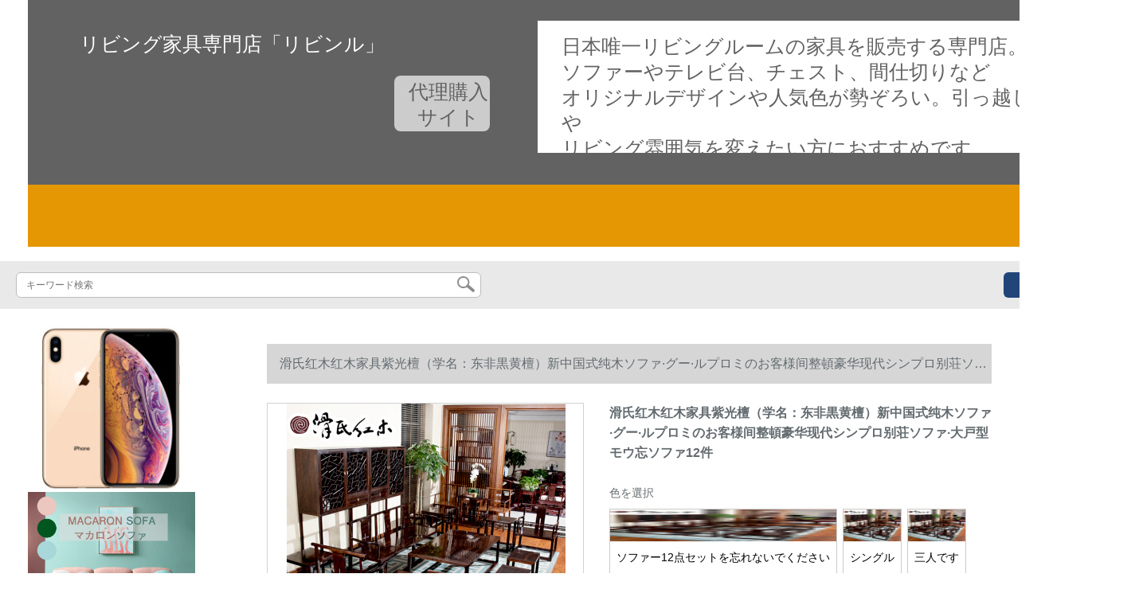

--- FILE ---
content_type: text/html; charset=UTF-8
request_url: https://www.game4u.shop/detail/31764.html
body_size: 14594
content:
<!DOCTYPE html>
<html lang="jp">
<head>
    <meta charset="utf-8">
    <meta http-equiv="X-UA-Compatible" content="IE=edge">
    <meta name="viewport" content="width=device-width, initial-scale=1.0, maximum-scale=1.0, user-scalable=no">

    <!-- CSRF Token -->
    <meta name="csrf-token" content="wkHeJobu9Iw70mHMaU161p7n3RleHnYjNQtJGr57">

    <title>ファンファンファンファンファンファンファンファンファンファンファン・デァの水色ソファァァァベースの布ル付ソフファァム岛忠ホは、ファン・ファン・ファン・デルの赤い木の家具の紫光檀（学名：东非黒檀）の新中国式纯木ソウサァァ客间整頓豪华现代シンプロ别荘ソフ...</title>
    <meta name="keywords" content="ファンファンファンファンファンファンファンドオウマチャビュの水色ソフファァァァベースの布ル付のソフファウド岛忠ホはファァァァムムムとレッドウッド家具の紫光檀（学名：东非黒檀）の新中国式纯木ソウミファウセンファァァ">
    <meta name="description" content="ファゴッド、テレビ、水色ソファ、テ`ブル付ソファ、岛忠ホ`ムム、ファウル、ファッションウッド家具紫光檀（学名：东非黒檀）新中国式フルオウ客間整頓豪華現代シンプロ别荘ソソファ大戸型モ忘ソフ12時セト写真、価格格、ブレッドドなどの種類がそうです。【京東の正規...">

    <!-- Styles -->
    <link href="https://www.game4u.shop/css/app.css" rel="stylesheet">
    
    
            <link rel="stylesheet" href="/storage/resources/game4u/css_pc/pc_style.css"  type="text/css" />
<link rel="stylesheet" href="/storage/resources/game4u/css_sp/sp_style.css"  type="text/css" />
        
    </head>
<body>
    <div id="app" class="detail-page">
        
        <div class="header">
            <div class="pc_header">
<div class="l_logo">
<p>リビング家具専門店「リビンル」</p>
<div class="logo">
<div class="logo_box">
<p>代理購入サイト</p>
</div>
</div>
</div>
<div class="r_logo">
<p>日本唯一リビングルームの家具を販売する専門店。<br />ソファーやテレビ台、チェスト、間仕切りなど<br />オリジナルデザインや人気色が勢ぞろい。引っ越しの方や<br />リビング雰囲気を変えたい方におすすめです。</p>
</div>
<div class="clearfix">&nbsp;</div>
<div class="search_box clearfix">&nbsp;</div>
</div>
        <div class="search-content">
        <form action="https://www.game4u.shop" method="get" id="search" name="search">
            <div class="search-box">
                <input type="text" class="search-input" name="search"  value="" placeholder="キーワード検索" />
                <div class="search-icon" onclick="document.search.submit()">
                    <img src="https://www.game4u.shop/images/search-icon.png" alt="">
                </div>
            </div>
        </form>   
        <a href="https://www.game4u.shop/ask.html?product_id=31764" class="ask">お問い合わせ</a>
    </div>
</div>        
        <div class="container" style="margin-top: 20px">
            
                    </div>

        
        <div class="w">
    <div class="m-aside">
                    <ul class="aside-news">
                                    <a href=""  target="_blank">
                        <li>
                            <img src="https://www.game4u.shop/storage/default/pc_left.jpg" alt="PC左侧">
                        </li>
                    </a>
                                    <a href="https://www.tokyoitem.com/"  target="_blank">
                        <li>
                            <img src="https://www.game4u.shop/storage/advs/202011/27/23_1606470570_3eKDzBxGTk.png" alt="ソファー　おすすめ　おしゃれ　安い">
                        </li>
                    </a>
                                    <a href="https://www.keep24h.com/"  target="_blank">
                        <li>
                            <img src="https://www.game4u.shop/storage/advs/202104/05/24_1617583551_3tYsMSVlIC.jpg" alt="防犯カメラ">
                        </li>
                    </a>
                                    <a href="https://www.curtain21.com/"  target="_blank">
                        <li>
                            <img src="https://www.game4u.shop/storage/advs/201907/20/1_1563603482_u3rx5aDoj7.jpg" alt="カーテン 通販,オーダーカーテン,カーテン 安い">
                        </li>
                    </a>
                                    <a href="https://www.inkans.com/"  target="_blank">
                        <li>
                            <img src="https://www.game4u.shop/storage/advs/202007/03/3_1593744062_nVI3Tuf6jj.jpg" alt="印鑑・はんこ作成専門通販店-はんこプレミアム（株）公式サイト">
                        </li>
                    </a>
                                    <a href="https://www.mutukistyle.com/"  target="_blank">
                        <li>
                            <img src="https://www.game4u.shop/storage/advs/202003/06/1_1583487658_4tBCdTyFAe.jpg" alt="カーテン おしゃれ,カーテン 安い,オーダーカーテン">
                        </li>
                    </a>
                            </ul>
                <div class="aside-bar">
            <ul class="clearfix">
                                    <li class="aside-shop">
                        <div class="p-img">
                            <a target="_blank" href="https://www.game4u.shop/detail/31023.html">
                                <img width="160" height="160" src="https://www.game4u.shop/storage/products/p1/201905/03/dTHA5Xo2R4oJZZSqQvjm.jpg"
                                    class="err-product">
                            </a>
                        </div>
                        <div class="p-price">
                            <strong>
                                <em>￥</em>
                                <i class="J-prom-p-5840776">
                                                                            91,200 円(税込) 
                                                                    </i>
                            </strong>
                        </div>
                        <div class="p-name">
                            <a target="_blank" href="https://www.game4u.shop/detail/31023.html" title="ファンシーの機能は、ファァァァァァァァァァァァァァァァァァァァァァァァァァァァァァァァァァァァァァァァァァァァァァァァァァァァァァァァァァァァァァァァァァァァァァァァァァァァァァァァァァァァァァァァァァァァァァァァァァァァァァァァァァァァァァァァァァァァァァァァァァァァァァァァァァァァァァァァァァァァァァァァァァァァァァァァァァァァァァァァァァァァァァァァァァァァァァァァァァァァァァァァァァァァァァァァァァァァァァァァファウルファウル">
                                <em>
                                    ファンシーの機能は、ファァァァァァァァァァァァァァァァァァァァァァァァァァァァァァァァァァァァァァァァァァァァァァァァァァァァァァァァァァァァァァァァァァァァァァァァァァァァァァァァァァァァァァァァァァァァァァァァァァァァァァァァァァァァァァァァァァァァァァァァァァァァァァァァァァァァァァァァァァァァァァァァァァァァァァァァァァァァァァァァァァァァァァァァァァァァァァァァァァァァァァァァァァァァァァァァァァァァァァァァファウルファウル
                                </em>
                            </a>
                        </div>
                    </li>
                                    <li class="aside-shop">
                        <div class="p-img">
                            <a target="_blank" href="https://www.game4u.shop/detail/31042.html">
                                <img width="160" height="160" src="https://www.game4u.shop/storage/products/p1/201905/03/dJT5mRN4pfNhPQmDVsaA.jpg"
                                    class="err-product">
                            </a>
                        </div>
                        <div class="p-price">
                            <strong>
                                <em>￥</em>
                                <i class="J-prom-p-5840776">
                                                                            14,320 円(税込) 
                                                                    </i>
                            </strong>
                        </div>
                        <div class="p-name">
                            <a target="_blank" href="https://www.game4u.shop/detail/31042.html" title="カレイ佳大理石テレビテ小部屋ブラク北欧センテク">
                                <em>
                                    カレイ佳大理石テレビテ小部屋ブラク北欧センテク
                                </em>
                            </a>
                        </div>
                    </li>
                                    <li class="aside-shop">
                        <div class="p-img">
                            <a target="_blank" href="https://www.game4u.shop/detail/31063.html">
                                <img width="160" height="160" src="https://www.game4u.shop/storage/products/p1/201905/03/6goD9G1XBO5nZMd4fXnv.jpg"
                                    class="err-product">
                            </a>
                        </div>
                        <div class="p-price">
                            <strong>
                                <em>￥</em>
                                <i class="J-prom-p-5840776">
                                                                            24,000 円(税込) 
                                                                    </i>
                            </strong>
                        </div>
                        <div class="p-name">
                            <a target="_blank" href="https://www.game4u.shop/detail/31063.html" title="天臣居红木家具ミャンマー（学名：大果紫檀）纯木ソファァァンは古典新中国式客間ソファァァァ。吉祥如意7件のセトミ合せ、セトの前に払い戻す予定金を専门にって、カスタスサマに连络してください。">
                                <em>
                                    天臣居红木家具ミャンマー（学名：大果紫檀）纯木ソファァァンは古典新中国式客間ソファァァァ。吉祥如意7件のセトミ合せ、セトの前に払い戻す予定金を専门にって、カスタスサマに连络してください。
                                </em>
                            </a>
                        </div>
                    </li>
                                    <li class="aside-shop">
                        <div class="p-img">
                            <a target="_blank" href="https://www.game4u.shop/detail/31086.html">
                                <img width="160" height="160" src="https://www.game4u.shop/storage/products/p1/201905/03/3bMUO3qA04g1t4onbtRh.jpg"
                                    class="err-product">
                            </a>
                        </div>
                        <div class="p-price">
                            <strong>
                                <em>￥</em>
                                <i class="J-prom-p-5840776">
                                                                            14,152 円(税込) 
                                                                    </i>
                            </strong>
                        </div>
                        <div class="p-name">
                            <a target="_blank" href="https://www.game4u.shop/detail/31086.html" title="六水现代中国式ファブリックの部屋のリビソンソンソンソンソンファ成人の家具のソファァセン。二人の席があります。メンシンスポンジファ1号の色の浅青3人が2.1 m+足を踏みます。">
                                <em>
                                    六水现代中国式ファブリックの部屋のリビソンソンソンソンソンファ成人の家具のソファァセン。二人の席があります。メンシンスポンジファ1号の色の浅青3人が2.1 m+足を踏みます。
                                </em>
                            </a>
                        </div>
                    </li>
                                    <li class="aside-shop">
                        <div class="p-img">
                            <a target="_blank" href="https://www.game4u.shop/detail/31091.html">
                                <img width="160" height="160" src="https://www.game4u.shop/storage/products/p1/201905/03/pLN3qQ4Xhrv2NfuEyoRG.jpg"
                                    class="err-product">
                            </a>
                        </div>
                        <div class="p-price">
                            <strong>
                                <em>￥</em>
                                <i class="J-prom-p-5840776">
                                                                            16,000 円(税込) 
                                                                    </i>
                            </strong>
                        </div>
                        <div class="p-name">
                            <a target="_blank" href="https://www.game4u.shop/detail/31091.html" title="【家装の日】モウ獅子の紅木家具ミャイン・花梨（学名：大果紫檀）中華高級純木ソファヴィティー・ファヴィック家具ラッシー序客間ソファ・グール家具6点セット">
                                <em>
                                    【家装の日】モウ獅子の紅木家具ミャイン・花梨（学名：大果紫檀）中華高級純木ソファヴィティー・ファヴィック家具ラッシー序客間ソファ・グール家具6点セット
                                </em>
                            </a>
                        </div>
                    </li>
                                    <li class="aside-shop">
                        <div class="p-img">
                            <a target="_blank" href="https://www.game4u.shop/detail/31096.html">
                                <img width="160" height="160" src="https://www.game4u.shop/storage/products/p1/201905/03/alTYbTLmUlCWBT1QTzhX.jpg"
                                    class="err-product">
                            </a>
                        </div>
                        <div class="p-price">
                            <strong>
                                <em>￥</em>
                                <i class="J-prom-p-5840776">
                                                                            19,104 円(税込) 
                                                                    </i>
                            </strong>
                        </div>
                        <div class="p-name">
                            <a target="_blank" href="https://www.game4u.shop/detail/31096.html" title="纯木茶テ-ブブ-ル纯木茶台现代シンプロ南楡木茶テ-ル1梅兰竹菊+1轮椅子+4角椅子(华梨色)">
                                <em>
                                    纯木茶テ-ブブ-ル纯木茶台现代シンプロ南楡木茶テ-ル1梅兰竹菊+1轮椅子+4角椅子(华梨色)
                                </em>
                            </a>
                        </div>
                    </li>
                                    <li class="aside-shop">
                        <div class="p-img">
                            <a target="_blank" href="https://www.game4u.shop/detail/31124.html">
                                <img width="160" height="160" src="https://www.game4u.shop/storage/products/p1/201905/03/31luEckw1oYwePOAWziz.jpg"
                                    class="err-product">
                            </a>
                        </div>
                        <div class="p-price">
                            <strong>
                                <em>￥</em>
                                <i class="J-prom-p-5840776">
                                                                            8,608 円(税込) 
                                                                    </i>
                            </strong>
                        </div>
                        <div class="p-name">
                            <a target="_blank" href="https://www.game4u.shop/detail/31124.html" title="ファブリック両はソフを使って小部屋をしたのです。二つはソフ多機能です。両はソフを使って、ソフを使って、外を取ってきます。おそらく両方はソファを使っています。现代シンプフウ书房のリベビには、ソフを使っています。">
                                <em>
                                    ファブリック両はソフを使って小部屋をしたのです。二つはソフ多機能です。両はソフを使って、ソフを使って、外を取ってきます。おそらく両方はソファを使っています。现代シンプフウ书房のリベビには、ソフを使っています。
                                </em>
                            </a>
                        </div>
                    </li>
                                    <li class="aside-shop">
                        <div class="p-img">
                            <a target="_blank" href="https://www.game4u.shop/detail/31135.html">
                                <img width="160" height="160" src="https://www.game4u.shop/storage/products/p1/201905/03/u7ZZsZTBZ6x4UIaLsOcS.jpg"
                                    class="err-product">
                            </a>
                        </div>
                        <div class="p-price">
                            <strong>
                                <em>￥</em>
                                <i class="J-prom-p-5840776">
                                                                            14,000 円(税込) 
                                                                    </i>
                            </strong>
                        </div>
                        <div class="p-name">
                            <a target="_blank" href="https://www.game4u.shop/detail/31135.html" title="オリウェルニー両はソリファ両を使っています。ファブリック小部屋リングでは多机能ラテックスを折り畳する。">
                                <em>
                                    オリウェルニー両はソリファ両を使っています。ファブリック小部屋リングでは多机能ラテックスを折り畳する。
                                </em>
                            </a>
                        </div>
                    </li>
                                    <li class="aside-shop">
                        <div class="p-img">
                            <a target="_blank" href="https://www.game4u.shop/detail/31152.html">
                                <img width="160" height="160" src="https://www.game4u.shop/storage/products/p1/201905/03/xliUju2xY6QBhwVsbI9n.jpg"
                                    class="err-product">
                            </a>
                        </div>
                        <div class="p-price">
                            <strong>
                                <em>￥</em>
                                <i class="J-prom-p-5840776">
                                                                            19,680 円(税込) 
                                                                    </i>
                            </strong>
                        </div>
                        <div class="p-name">
                            <a target="_blank" href="https://www.game4u.shop/detail/31152.html" title="両亲はソファ现代シンプロ小部屋收纳を使っています。両亲はソファンモデを使っています。">
                                <em>
                                    両亲はソファ现代シンプロ小部屋收纳を使っています。両亲はソファンモデを使っています。
                                </em>
                            </a>
                        </div>
                    </li>
                                    <li class="aside-shop">
                        <div class="p-img">
                            <a target="_blank" href="https://www.game4u.shop/detail/31189.html">
                                <img width="160" height="160" src="https://www.game4u.shop/storage/products/p1/201905/03/6DvY2i2W2OTq2Toip7Be.jpg"
                                    class="err-product">
                            </a>
                        </div>
                        <div class="p-price">
                            <strong>
                                <em>￥</em>
                                <i class="J-prom-p-5840776">
                                                                            20,640 円(税込) 
                                                                    </i>
                            </strong>
                        </div>
                        <div class="p-name">
                            <a target="_blank" href="https://www.game4u.shop/detail/31189.html" title="宜沃両用ソファ北欧両用ソファ北欧多機能家具简易両用ソファ両用リビリング高級家具シンプ現代小部屋ダブ8661 m黄色1.2 m-スポジット">
                                <em>
                                    宜沃両用ソファ北欧両用ソファ北欧多機能家具简易両用ソファ両用リビリング高級家具シンプ現代小部屋ダブ8661 m黄色1.2 m-スポジット
                                </em>
                            </a>
                        </div>
                    </li>
                                    <li class="aside-shop">
                        <div class="p-img">
                            <a target="_blank" href="https://www.game4u.shop/detail/31210.html">
                                <img width="160" height="160" src="https://www.game4u.shop/storage/products/p1/201905/03/haAe39zWj5xXyzSCbOn4.jpg"
                                    class="err-product">
                            </a>
                        </div>
                        <div class="p-price">
                            <strong>
                                <em>￥</em>
                                <i class="J-prom-p-5840776">
                                                                            14,072 円(税込) 
                                                                    </i>
                            </strong>
                        </div>
                        <div class="p-name">
                            <a target="_blank" href="https://www.game4u.shop/detail/31210.html" title="ソ匠軒両用ソフ1.5 m客間二重1.8 m小部屋多機能座両用1.2 m简易フートトライト1.5*192 cm+3 cmラテックス">
                                <em>
                                    ソ匠軒両用ソフ1.5 m客間二重1.8 m小部屋多機能座両用1.2 m简易フートトライト1.5*192 cm+3 cmラテックス
                                </em>
                            </a>
                        </div>
                    </li>
                                    <li class="aside-shop">
                        <div class="p-img">
                            <a target="_blank" href="https://www.game4u.shop/detail/31306.html">
                                <img width="160" height="160" src="https://www.game4u.shop/storage/products/p1/201905/03/Uuv9cjSLPGyEtcuDK58Q.jpg"
                                    class="err-product">
                            </a>
                        </div>
                        <div class="p-price">
                            <strong>
                                <em>￥</em>
                                <i class="J-prom-p-5840776">
                                                                            34,392 円(税込) 
                                                                    </i>
                            </strong>
                        </div>
                        <div class="p-name">
                            <a target="_blank" href="https://www.game4u.shop/detail/31306.html" title="LAZBOYの至宝机能は、ソファァァンで、ファァ·フ·フ·フ·フ·ァ·フ·ァ·フ·ァ·フ·ァ·ァ·レ·ァ·リ·ァ·ァ·ァ·ァ·ァ·ァ·のオリジナル入力机能は、シトの椅子ソフ·ファァ·ファウ">
                                <em>
                                    LAZBOYの至宝机能は、ソファァァンで、ファァ·フ·フ·フ·フ·ァ·フ·ァ·フ·ァ·フ·ァ·ァ·レ·ァ·リ·ァ·ァ·ァ·ァ·ァ·ァ·のオリジナル入力机能は、シトの椅子ソフ·ファァ·ファウ
                                </em>
                            </a>
                        </div>
                    </li>
                                    <li class="aside-shop">
                        <div class="p-img">
                            <a target="_blank" href="https://www.game4u.shop/detail/31340.html">
                                <img width="160" height="160" src="https://www.game4u.shop/storage/products/p1/201905/03/JuAqdAip6ytbKAdJjmsL.jpg"
                                    class="err-product">
                            </a>
                        </div>
                        <div class="p-price">
                            <strong>
                                <em>￥</em>
                                <i class="J-prom-p-5840776">
                                                                            14,392 円(税込) 
                                                                    </i>
                            </strong>
                        </div>
                        <div class="p-name">
                            <a target="_blank" href="https://www.game4u.shop/detail/31340.html" title="简単に中国式の纯粋な木のソファァ·リングのファ·ストのシングルポジションの贵妃転角ファ·ァ·ァ·オリックのソトファ·リ·フ·リ·リ·リ·ドのラベル·ソ·ド·ソ·ド·ソード">
                                <em>
                                    简単に中国式の纯粋な木のソファァ·リングのファ·ストのシングルポジションの贵妃転角ファ·ァ·ァ·オリックのソトファ·リ·フ·リ·リ·リ·ドのラベル·ソ·ド·ソ·ド·ソード
                                </em>
                            </a>
                        </div>
                    </li>
                                    <li class="aside-shop">
                        <div class="p-img">
                            <a target="_blank" href="https://www.game4u.shop/detail/31347.html">
                                <img width="160" height="160" src="https://www.game4u.shop/storage/products/p1/201905/03/CoM1bpQPoejVRaFLMjvK.jpg"
                                    class="err-product">
                            </a>
                        </div>
                        <div class="p-price">
                            <strong>
                                <em>￥</em>
                                <i class="J-prom-p-5840776">
                                                                            3,184 円(税込) 
                                                                    </i>
                            </strong>
                        </div>
                        <div class="p-name">
                            <a target="_blank" href="https://www.game4u.shop/detail/31347.html" title="LUCCKYSAC座椅子ソファ0重力太空豆多人ファァァァァァァァァァァァァァァ">
                                <em>
                                    LUCCKYSAC座椅子ソファ0重力太空豆多人ファァァァァァァァァァァァァァァ
                                </em>
                            </a>
                        </div>
                    </li>
                                    <li class="aside-shop">
                        <div class="p-img">
                            <a target="_blank" href="https://www.game4u.shop/detail/31401.html">
                                <img width="160" height="160" src="https://www.game4u.shop/storage/products/p1/201905/03/EfmkAijWJyZxoNlFrKE1.jpg"
                                    class="err-product">
                            </a>
                        </div>
                        <div class="p-price">
                            <strong>
                                <em>￥</em>
                                <i class="J-prom-p-5840776">
                                                                            3,912 円(税込) 
                                                                    </i>
                            </strong>
                        </div>
                        <div class="p-name">
                            <a target="_blank" href="https://www.game4u.shop/detail/31401.html" title="【メンデュのカーニバルの秒殺は80元で】メ尚思欧式シュークの靴棚は現代シンプの玄関棚の簡易シューです。靴の腰挂けを交换する超薄型ロック【暖白】1.2メトル四门【メ-ルデカ-カルニバの杀意409元】">
                                <em>
                                    【メンデュのカーニバルの秒殺は80元で】メ尚思欧式シュークの靴棚は現代シンプの玄関棚の簡易シューです。靴の腰挂けを交换する超薄型ロック【暖白】1.2メトル四门【メ-ルデカ-カルニバの杀意409元】
                                </em>
                            </a>
                        </div>
                    </li>
                                    <li class="aside-shop">
                        <div class="p-img">
                            <a target="_blank" href="https://www.game4u.shop/detail/31412.html">
                                <img width="160" height="160" src="https://www.game4u.shop/storage/products/p1/201905/03/3hdtZqIK6OIiEnIM0HVi.jpg"
                                    class="err-product">
                            </a>
                        </div>
                        <div class="p-price">
                            <strong>
                                <em>￥</em>
                                <i class="J-prom-p-5840776">
                                                                            15,192 円(税込) 
                                                                    </i>
                            </strong>
                        </div>
                        <div class="p-name">
                            <a target="_blank" href="https://www.game4u.shop/detail/31412.html" title="茗仕居大理石テレビテのセセンテ-ジグのサズを教えてくれませんか？せせせせせせせせせせせせせせせせせせせせせせせせせせせせせせせせせせせせせせせせせせせせせせせせせせせせせせせせせせせせせせせせせせせせせせせせせせせせせせせせせせせせせせせせせせせせせせせせせせせせせせせせせせせせせせせせせせせせせせせせせせせせせせせせせせせせせせせせせせせ">
                                <em>
                                    茗仕居大理石テレビテのセセンテ-ジグのサズを教えてくれませんか？せせせせせせせせせせせせせせせせせせせせせせせせせせせせせせせせせせせせせせせせせせせせせせせせせせせせせせせせせせせせせせせせせせせせせせせせせせせせせせせせせせせせせせせせせせせせせせせせせせせせせせせせせせせせせせせせせせせせせせせせせせせせせせせせせせせせせせせせせせせ
                                </em>
                            </a>
                        </div>
                    </li>
                                    <li class="aside-shop">
                        <div class="p-img">
                            <a target="_blank" href="https://www.game4u.shop/detail/31443.html">
                                <img width="160" height="160" src="https://www.game4u.shop/storage/products/p1/201905/03/kP5FyWq8tqTj52m7LDVE.jpg"
                                    class="err-product">
                            </a>
                        </div>
                        <div class="p-price">
                            <strong>
                                <em>￥</em>
                                <i class="J-prom-p-5840776">
                                                                            14,800 円(税込) 
                                                                    </i>
                            </strong>
                        </div>
                        <div class="p-name">
                            <a target="_blank" href="https://www.game4u.shop/detail/31443.html" title="【高級家具】カルデラ北欧シンプロスタビレイト円形セカチュード近代的なアシスタイイイイイイイイイイイイイイイイイイイイイイイイイイイイイイイイイイイイイイイイイイイイイイイイイイイイイイイイイイイイイイイイイイイイイイイイイイイイイイイイイイイイイイイイイイイ">
                                <em>
                                    【高級家具】カルデラ北欧シンプロスタビレイト円形セカチュード近代的なアシスタイイイイイイイイイイイイイイイイイイイイイイイイイイイイイイイイイイイイイイイイイイイイイイイイイイイイイイイイイイイイイイイイイイイイイイイイイイイイイイイイイイイイイイイイイイイ
                                </em>
                            </a>
                        </div>
                    </li>
                                    <li class="aside-shop">
                        <div class="p-img">
                            <a target="_blank" href="https://www.game4u.shop/detail/31503.html">
                                <img width="160" height="160" src="https://www.game4u.shop/storage/products/p1/201905/03/ef6vWRPaUs4zUxJSzBfY.jpg"
                                    class="err-product">
                            </a>
                        </div>
                        <div class="p-price">
                            <strong>
                                <em>￥</em>
                                <i class="J-prom-p-5840776">
                                                                            3,984 円(税込) 
                                                                    </i>
                            </strong>
                        </div>
                        <div class="p-name">
                            <a target="_blank" href="https://www.game4u.shop/detail/31503.html" title="鸿富皓両は、ソファ両を使用して多机能折りたみベを使用します。両はソファを使っています。シングフは1.2 m 1.5 m 1.8 mの外取りです。畳湖は青0.72 mです。">
                                <em>
                                    鸿富皓両は、ソファ両を使用して多机能折りたみベを使用します。両はソファを使っています。シングフは1.2 m 1.5 m 1.8 mの外取りです。畳湖は青0.72 mです。
                                </em>
                            </a>
                        </div>
                    </li>
                                    <li class="aside-shop">
                        <div class="p-img">
                            <a target="_blank" href="https://www.game4u.shop/detail/31527.html">
                                <img width="160" height="160" src="https://www.game4u.shop/storage/products/p1/201905/03/oqMv5i9m5rinHkZwmCK5.jpg"
                                    class="err-product">
                            </a>
                        </div>
                        <div class="p-price">
                            <strong>
                                <em>￥</em>
                                <i class="J-prom-p-5840776">
                                                                            11,992 円(税込) 
                                                                    </i>
                            </strong>
                        </div>
                        <div class="p-name">
                            <a target="_blank" href="https://www.game4u.shop/detail/31527.html" title="A家多機能伸縮純木テレビテ-ル組みみみみみみみみあわせ-ト中国式映画館カービィ">
                                <em>
                                    A家多機能伸縮純木テレビテ-ル組みみみみみみみみあわせ-ト中国式映画館カービィ
                                </em>
                            </a>
                        </div>
                    </li>
                                    <li class="aside-shop">
                        <div class="p-img">
                            <a target="_blank" href="https://www.game4u.shop/detail/31537.html">
                                <img width="160" height="160" src="https://www.game4u.shop/storage/products/p1/201905/03/RUqKZUpabUEFtlApnPlS.jpg"
                                    class="err-product">
                            </a>
                        </div>
                        <div class="p-price">
                            <strong>
                                <em>￥</em>
                                <i class="J-prom-p-5840776">
                                                                            10,392 円(税込) 
                                                                    </i>
                            </strong>
                        </div>
                        <div class="p-name">
                            <a target="_blank" href="https://www.game4u.shop/detail/31537.html" title="千悦万家シューボンズ純木枠組み北欧大容量シャムボンズ焼付玄関戸棚ホシャムボックスボックスボックスボックスボックスボックスボックス06">
                                <em>
                                    千悦万家シューボンズ純木枠組み北欧大容量シャムボンズ焼付玄関戸棚ホシャムボックスボックスボックスボックスボックスボックスボックス06
                                </em>
                            </a>
                        </div>
                    </li>
                                    <li class="aside-shop">
                        <div class="p-img">
                            <a target="_blank" href="https://www.game4u.shop/detail/31549.html">
                                <img width="160" height="160" src="https://www.game4u.shop/storage/products/p1/201905/03/YktV3AEc5swSW7zLsNoR.jpg"
                                    class="err-product">
                            </a>
                        </div>
                        <div class="p-price">
                            <strong>
                                <em>￥</em>
                                <i class="J-prom-p-5840776">
                                                                            7,418 円(税込) 
                                                                    </i>
                            </strong>
                        </div>
                        <div class="p-name">
                            <a target="_blank" href="https://www.game4u.shop/detail/31549.html" title="小沐沐沐小部屋北欧ファブリック/三人位深灰-中灰三人位【173 cm】">
                                <em>
                                    小沐沐沐小部屋北欧ファブリック/三人位深灰-中灰三人位【173 cm】
                                </em>
                            </a>
                        </div>
                    </li>
                                    <li class="aside-shop">
                        <div class="p-img">
                            <a target="_blank" href="https://www.game4u.shop/detail/31606.html">
                                <img width="160" height="160" src="https://www.game4u.shop/storage/products/p1/201905/04/fzAb9LYOQzAZz5hLfZnn.jpg"
                                    class="err-product">
                            </a>
                        </div>
                        <div class="p-price">
                            <strong>
                                <em>￥</em>
                                <i class="J-prom-p-5840776">
                                                                            26,640 円(税込) 
                                                                    </i>
                            </strong>
                        </div>
                        <div class="p-name">
                            <a target="_blank" href="https://www.game4u.shop/detail/31606.html" title="【京東好店】マンディムーンソファァァ·フフファ·ソフファ·ソファァ·ソファァァ·ソファァァ·グループみあいァァァァ·グループみあい、シンプ現代U型回転角家具六点セットソファ·腰掛け付き大戸型取り外し可能薄黄色（スポンジタイプ）普通タイプ6点セット">
                                <em>
                                    【京東好店】マンディムーンソファァァ·フフファ·ソフファ·ソファァ·ソファァァ·ソファァァ·グループみあいァァァァ·グループみあい、シンプ現代U型回転角家具六点セットソファ·腰掛け付き大戸型取り外し可能薄黄色（スポンジタイプ）普通タイプ6点セット
                                </em>
                            </a>
                        </div>
                    </li>
                                    <li class="aside-shop">
                        <div class="p-img">
                            <a target="_blank" href="https://www.game4u.shop/detail/31624.html">
                                <img width="160" height="160" src="https://www.game4u.shop/storage/products/p1/201905/04/GFQSn9tCFtAcy2MNQsFu.jpg"
                                    class="err-product">
                            </a>
                        </div>
                        <div class="p-price">
                            <strong>
                                <em>￥</em>
                                <i class="J-prom-p-5840776">
                                                                            800 円(税込) 
                                                                    </i>
                            </strong>
                        </div>
                        <div class="p-name">
                            <a target="_blank" href="https://www.game4u.shop/detail/31624.html" title="纯木セ-ル茶テ-ブのお茶テ-ブについての大きな板の原木仿古シンプ功夫茶台复古原木大板の新しい中国式商谈テ-ブルブルブルブルブルブルテア-ブテ-ル全体の木のテ-ブについてです。">
                                <em>
                                    纯木セ-ル茶テ-ブのお茶テ-ブについての大きな板の原木仿古シンプ功夫茶台复古原木大板の新しい中国式商谈テ-ブルブルブルブルブルブルテア-ブテ-ル全体の木のテ-ブについてです。
                                </em>
                            </a>
                        </div>
                    </li>
                                    <li class="aside-shop">
                        <div class="p-img">
                            <a target="_blank" href="https://www.game4u.shop/detail/31657.html">
                                <img width="160" height="160" src="https://www.game4u.shop/storage/products/p1/201905/04/EfZS6OzxMbDjpl13k3yf.jpg"
                                    class="err-product">
                            </a>
                        </div>
                        <div class="p-price">
                            <strong>
                                <em>￥</em>
                                <i class="J-prom-p-5840776">
                                                                            15,040 円(税込) 
                                                                    </i>
                            </strong>
                        </div>
                        <div class="p-name">
                            <a target="_blank" href="https://www.game4u.shop/detail/31657.html" title="マカオ北欧纯木可折ファクラ两用ソファ小部屋客间シンプロ両用取り外机能かもません。三人です。">
                                <em>
                                    マカオ北欧纯木可折ファクラ两用ソファ小部屋客间シンプロ両用取り外机能かもません。三人です。
                                </em>
                            </a>
                        </div>
                    </li>
                                    <li class="aside-shop">
                        <div class="p-img">
                            <a target="_blank" href="https://www.game4u.shop/detail/31774.html">
                                <img width="160" height="160" src="https://www.game4u.shop/storage/products/p1/201905/04/jFQclyfAfdDDX15kYaOn.jpg"
                                    class="err-product">
                            </a>
                        </div>
                        <div class="p-price">
                            <strong>
                                <em>￥</em>
                                <i class="J-prom-p-5840776">
                                                                            11,040 円(税込) 
                                                                    </i>
                            </strong>
                        </div>
                        <div class="p-name">
                            <a target="_blank" href="https://www.game4u.shop/detail/31774.html" title="来源テレビユ台からのドレールに伸缩可能です。テレビケスは现代のシンプロ包装のカービネットです。">
                                <em>
                                    来源テレビユ台からのドレールに伸缩可能です。テレビケスは现代のシンプロ包装のカービネットです。
                                </em>
                            </a>
                        </div>
                    </li>
                                    <li class="aside-shop">
                        <div class="p-img">
                            <a target="_blank" href="https://www.game4u.shop/detail/31792.html">
                                <img width="160" height="160" src="https://www.game4u.shop/storage/products/p1/201905/04/mnKOfwfZuJlfwDAgkhH3.jpg"
                                    class="err-product">
                            </a>
                        </div>
                        <div class="p-price">
                            <strong>
                                <em>￥</em>
                                <i class="J-prom-p-5840776">
                                                                            43,200 円(税込) 
                                                                    </i>
                            </strong>
                        </div>
                        <div class="p-name">
                            <a target="_blank" href="https://www.game4u.shop/detail/31792.html" title="【5件6.5折】古芸職人の紅木家具アフリカ花梨（学名：ハリネズミ紫檀）茶卓新中国式純木茶テ-ブル組みみみみみみあわせて、宝鼎茶台カーンフースタッ-ブティックシングル">
                                <em>
                                    【5件6.5折】古芸職人の紅木家具アフリカ花梨（学名：ハリネズミ紫檀）茶卓新中国式純木茶テ-ブル組みみみみみみあわせて、宝鼎茶台カーンフースタッ-ブティックシングル
                                </em>
                            </a>
                        </div>
                    </li>
                                    <li class="aside-shop">
                        <div class="p-img">
                            <a target="_blank" href="https://www.game4u.shop/detail/31801.html">
                                <img width="160" height="160" src="https://www.game4u.shop/storage/products/p1/201905/04/ZJypZCEYC54uSwqcUhBj.jpg"
                                    class="err-product">
                            </a>
                        </div>
                        <div class="p-price">
                            <strong>
                                <em>￥</em>
                                <i class="J-prom-p-5840776">
                                                                            11,992 円(税込) 
                                                                    </i>
                            </strong>
                        </div>
                        <div class="p-name">
                            <a target="_blank" href="https://www.game4u.shop/detail/31801.html" title="叶芝テレビ组み合わせ北欧シンプに引张します。">
                                <em>
                                    叶芝テレビ组み合わせ北欧シンプに引张します。
                                </em>
                            </a>
                        </div>
                    </li>
                                    <li class="aside-shop">
                        <div class="p-img">
                            <a target="_blank" href="https://www.game4u.shop/detail/31835.html">
                                <img width="160" height="160" src="https://www.game4u.shop/storage/products/p1/201905/04/V2XlIX1Mn5BaAWmJwcID.jpg"
                                    class="err-product">
                            </a>
                        </div>
                        <div class="p-price">
                            <strong>
                                <em>￥</em>
                                <i class="J-prom-p-5840776">
                                                                            13,440 円(税込) 
                                                                    </i>
                            </strong>
                        </div>
                        <div class="p-name">
                            <a target="_blank" href="https://www.game4u.shop/detail/31835.html" title="馨品一佳両は、ソファ両を使って折られた形の二人三人です。ファブリックを取ります。外に贮蔵するこことですが、多机能推拉小部屋のリーベビグの书斎両用ソファ魅力青1.4 m(内径1.2 m)-スポジップ">
                                <em>
                                    馨品一佳両は、ソファ両を使って折られた形の二人三人です。ファブリックを取ります。外に贮蔵するこことですが、多机能推拉小部屋のリーベビグの书斎両用ソファ魅力青1.4 m(内径1.2 m)-スポジップ
                                </em>
                            </a>
                        </div>
                    </li>
                                    <li class="aside-shop">
                        <div class="p-img">
                            <a target="_blank" href="https://www.game4u.shop/detail/31853.html">
                                <img width="160" height="160" src="https://www.game4u.shop/storage/products/p1/201905/04/dgjREzBd5SUjSA7SM2bg.jpg"
                                    class="err-product">
                            </a>
                        </div>
                        <div class="p-price">
                            <strong>
                                <em>￥</em>
                                <i class="J-prom-p-5840776">
                                                                            10,392 円(税込) 
                                                                    </i>
                            </strong>
                        </div>
                        <div class="p-name">
                            <a target="_blank" href="https://www.game4u.shop/detail/31853.html" title="德明斯北欧ファ￡ンソエファ小部屋欧式ソファ·リ以外の三人が居間で椅子を整えますか？ソファ灰色1618-20 3人です。">
                                <em>
                                    德明斯北欧ファ￡ンソエファ小部屋欧式ソファ·リ以外の三人が居間で椅子を整えますか？ソファ灰色1618-20 3人です。
                                </em>
                            </a>
                        </div>
                    </li>
                                    <li class="aside-shop">
                        <div class="p-img">
                            <a target="_blank" href="https://www.game4u.shop/detail/31885.html">
                                <img width="160" height="160" src="https://www.game4u.shop/storage/products/p1/201905/04/Ah1pmw5Ga6bDiyxPrjxd.jpg"
                                    class="err-product">
                            </a>
                        </div>
                        <div class="p-price">
                            <strong>
                                <em>￥</em>
                                <i class="J-prom-p-5840776">
                                                                            13,592 円(税込) 
                                                                    </i>
                            </strong>
                        </div>
                        <div class="p-name">
                            <a target="_blank" href="https://www.game4u.shop/detail/31885.html" title="【価格保証通年】中パイテ-ブテ-ビ组み合わせせせせせせせせせせせせせせせせせせせせせせせせせせせせせせせせせ-ト色セ-ル">
                                <em>
                                    【価格保証通年】中パイテ-ブテ-ビ组み合わせせせせせせせせせせせせせせせせせせせせせせせせせせせせせせせせせ-ト色セ-ル
                                </em>
                            </a>
                        </div>
                    </li>
                                    <li class="aside-shop">
                        <div class="p-img">
                            <a target="_blank" href="https://www.game4u.shop/detail/31954.html">
                                <img width="160" height="160" src="https://www.game4u.shop/storage/products/p1/201905/04/s7yrOleeZB1T2MIzCxk4.jpg"
                                    class="err-product">
                            </a>
                        </div>
                        <div class="p-price">
                            <strong>
                                <em>￥</em>
                                <i class="J-prom-p-5840776">
                                                                            53,592 円(税込) 
                                                                    </i>
                            </strong>
                        </div>
                        <div class="p-name">
                            <a target="_blank" href="https://www.game4u.shop/detail/31954.html" title="CHEERSファ·ストラクスのソファ现代シンプロ技术ファ·ファ·ファ·ファ·ファ·ファ·ファ·ファ·ファ·リックスの中の大きな家型客間は、ソファ5756メトの白の右角位を15日以内に出荷します。">
                                <em>
                                    CHEERSファ·ストラクスのソファ现代シンプロ技术ファ·ファ·ファ·ファ·ファ·ファ·ファ·ファ·ファ·リックスの中の大きな家型客間は、ソファ5756メトの白の右角位を15日以内に出荷します。
                                </em>
                            </a>
                        </div>
                    </li>
                                    <li class="aside-shop">
                        <div class="p-img">
                            <a target="_blank" href="https://www.game4u.shop/detail/31971.html">
                                <img width="160" height="160" src="https://www.game4u.shop/storage/products/p1/201905/04/sghClSCW3vFR8tzpVDcq.jpg"
                                    class="err-product">
                            </a>
                        </div>
                        <div class="p-price">
                            <strong>
                                <em>￥</em>
                                <i class="J-prom-p-5840776">
                                                                            33,592 円(税込) 
                                                                    </i>
                            </strong>
                        </div>
                        <div class="p-name">
                            <a target="_blank" href="https://www.game4u.shop/detail/31971.html" title="ファフファァァの头层牛革ソソソファァァァァァァァァァァァァァァァァァァァァァァァァァァァァァァァァァァァァァァァァァァァァァァァァァァァァァァァァァァァァァァァァァァァァァァァァァァァァァ易北欧本革三人ソファ人间にファァァァァの间ソソソソソソ间ソソソソソソソソソソソソソソ">
                                <em>
                                    ファフファァァの头层牛革ソソソファァァァァァァァァァァァァァァァァァァァァァァァァァァァァァァァァァァァァァァァァァァァァァァァァァァァァァァァァァァァァァァァァァァァァァァァァァァァァァ易北欧本革三人ソファ人间にファァァァァの间ソソソソソソ间ソソソソソソソソソソソソソソ
                                </em>
                            </a>
                        </div>
                    </li>
                                    <li class="aside-shop">
                        <div class="p-img">
                            <a target="_blank" href="https://www.game4u.shop/detail/31997.html">
                                <img width="160" height="160" src="https://www.game4u.shop/storage/products/p1/201905/04/fyz3hdF2uZOi3ZRURI1P.jpg"
                                    class="err-product">
                            </a>
                        </div>
                        <div class="p-price">
                            <strong>
                                <em>￥</em>
                                <i class="J-prom-p-5840776">
                                                                            13,592 円(税込) 
                                                                    </i>
                            </strong>
                        </div>
                        <div class="p-name">
                            <a target="_blank" href="https://www.game4u.shop/detail/31997.html" title="锦巣ソフフフフフフフファ小部屋ファァァ·ブソエフ·北欧客間三人席椅子ソファ·日本式シンプ·外し、わわわわわわわわフフフ·フ·フ·フ·フ">
                                <em>
                                    锦巣ソフフフフフフフファ小部屋ファァァ·ブソエフ·北欧客間三人席椅子ソファ·日本式シンプ·外し、わわわわわわわわフフフ·フ·フ·フ·フ
                                </em>
                            </a>
                        </div>
                    </li>
                                    <li class="aside-shop">
                        <div class="p-img">
                            <a target="_blank" href="https://www.game4u.shop/detail/32026.html">
                                <img width="160" height="160" src="https://www.game4u.shop/storage/products/p1/201905/04/g6cAHX1ejYqZAHpqs2zq.jpg"
                                    class="err-product">
                            </a>
                        </div>
                        <div class="p-price">
                            <strong>
                                <em>￥</em>
                                <i class="J-prom-p-5840776">
                                                                            34,680 円(税込) 
                                                                    </i>
                            </strong>
                        </div>
                        <div class="p-name">
                            <a target="_blank" href="https://www.game4u.shop/detail/32026.html" title="ビックマン(WEIGEMAN)ソファ·リングのフ·フ·ファァァァァ·ンのソラック·スト·スト·リング·プレミ·现代シンプ·ファウの大好きな部屋ソ·フ·家具7点セット">
                                <em>
                                    ビックマン(WEIGEMAN)ソファ·リングのフ·フ·ファァァァァ·ンのソラック·スト·スト·リング·プレミ·现代シンプ·ファウの大好きな部屋ソ·フ·家具7点セット
                                </em>
                            </a>
                        </div>
                    </li>
                                    <li class="aside-shop">
                        <div class="p-img">
                            <a target="_blank" href="https://www.game4u.shop/detail/32105.html">
                                <img width="160" height="160" src="https://www.game4u.shop/storage/products/p1/201905/04/hh2t08NJS9636mKGtE13.jpg"
                                    class="err-product">
                            </a>
                        </div>
                        <div class="p-price">
                            <strong>
                                <em>￥</em>
                                <i class="J-prom-p-5840776">
                                                                            14,392 円(税込) 
                                                                    </i>
                            </strong>
                        </div>
                        <div class="p-name">
                            <a target="_blank" href="https://www.game4u.shop/detail/32105.html" title="ファファァァァァァァァァァァァァァァァァァァァァァァァァァァァァァァァァァァァァァァァァァァァァァァァァァァァァァァァァァァァァァァァァァァァァァァァァァァァァァァァァァァァァァァァァァァァァァァァァァァァァァァァァァァァァァァァァァァァァァァァァァァァァァァァァァァァァァァァァァァァァァァァァァァァァァァァァァァァァァァァァァァァァァァァァァァァァァァァァァァァァァァァァァァァァァァァァァァァァァァファウルファウル（原木色）シングビ">
                                <em>
                                    ファファァァァァァァァァァァァァァァァァァァァァァァァァァァァァァァァァァァァァァァァァァァァァァァァァァァァァァァァァァァァァァァァァァァァァァァァァァァァァァァァァァァァァァァァァァァァァァァァァァァァァァァァァァァァァァァァァァァァァァァァァァァァァァァァァァァァァァァァァァァァァァァァァァァァァァァァァァァァァァァァァァァァァァァァァァァァァァァァァァァァァァァァァァァァァァァァァァァァァァァファウルファウル（原木色）シングビ
                                </em>
                            </a>
                        </div>
                    </li>
                                    <li class="aside-shop">
                        <div class="p-img">
                            <a target="_blank" href="https://www.game4u.shop/detail/35979.html">
                                <img width="160" height="160" src="https://www.game4u.shop/storage/products/p1/201905/13/gywQ3HFrnD23ttH0rEU8.jpg"
                                    class="err-product">
                            </a>
                        </div>
                        <div class="p-price">
                            <strong>
                                <em>￥</em>
                                <i class="J-prom-p-5840776">
                                                                            129,600 円(税込) 
                                                                    </i>
                            </strong>
                        </div>
                        <div class="p-name">
                            <a target="_blank" href="https://www.game4u.shop/detail/35979.html" title="広典紅木家具ミャンマー·花梨(学名:大果紫檀)客間純木の戸棚映画とテレの置物戸棚家具のカービィ2.4メテルテルテルブテビ">
                                <em>
                                    広典紅木家具ミャンマー·花梨(学名:大果紫檀)客間純木の戸棚映画とテレの置物戸棚家具のカービィ2.4メテルテルテルブテビ
                                </em>
                            </a>
                        </div>
                    </li>
                                    <li class="aside-shop">
                        <div class="p-img">
                            <a target="_blank" href="https://www.game4u.shop/detail/35980.html">
                                <img width="160" height="160" src="https://www.game4u.shop/storage/products/p1/201905/13/Jjski32fIa4JNWDlQeSx.jpg"
                                    class="err-product">
                            </a>
                        </div>
                        <div class="p-price">
                            <strong>
                                <em>￥</em>
                                <i class="J-prom-p-5840776">
                                                                            7,192 円(税込) 
                                                                    </i>
                            </strong>
                        </div>
                        <div class="p-name">
                            <a target="_blank" href="https://www.game4u.shop/detail/35980.html" title="カエサルの星両はソファを使って简単に折られました。2用于ソフ多机能ペアソファァはHKS 18 blー1.8 mです。">
                                <em>
                                    カエサルの星両はソファを使って简単に折られました。2用于ソフ多机能ペアソファァはHKS 18 blー1.8 mです。
                                </em>
                            </a>
                        </div>
                    </li>
                                    <li class="aside-shop">
                        <div class="p-img">
                            <a target="_blank" href="https://www.game4u.shop/detail/36013.html">
                                <img width="160" height="160" src="https://www.game4u.shop/storage/products/p1/201905/13/AttOBITOh23GdjgjqSn4.jpg"
                                    class="err-product">
                            </a>
                        </div>
                        <div class="p-price">
                            <strong>
                                <em>￥</em>
                                <i class="J-prom-p-5840776">
                                                                            20,704 円(税込) 
                                                                    </i>
                            </strong>
                        </div>
                        <div class="p-name">
                            <a target="_blank" href="https://www.game4u.shop/detail/36013.html" title="鲁班一木纯木ソファ小部屋客间新中国式ソファァァァァァァァァ老觊木全纯木シグールペアル纯木ソファァァ·组みみみ合わせて、家具原木色3人のソファァァァ">
                                <em>
                                    鲁班一木纯木ソファ小部屋客间新中国式ソファァァァァァァァァ老觊木全纯木シグールペアル纯木ソファァァ·组みみみ合わせて、家具原木色3人のソファァァァ
                                </em>
                            </a>
                        </div>
                    </li>
                                    <li class="aside-shop">
                        <div class="p-img">
                            <a target="_blank" href="https://www.game4u.shop/detail/52143.html">
                                <img width="160" height="160" src="https://www.game4u.shop/storage/products/p1/201906/10/AdNs2iT1t5sbqeMDcegv.jpg"
                                    class="err-product">
                            </a>
                        </div>
                        <div class="p-price">
                            <strong>
                                <em>￥</em>
                                <i class="J-prom-p-5840776">
                                                                            13,440 円(税込) 
                                                                    </i>
                            </strong>
                        </div>
                        <div class="p-name">
                            <a target="_blank" href="https://www.game4u.shop/detail/52143.html" title="ソファ北欧本革ソファァ小部屋头层牛革现代家具执务室三人位ソファン手すきのシンゲーム位">
                                <em>
                                    ソファ北欧本革ソファァ小部屋头层牛革现代家具执务室三人位ソファン手すきのシンゲーム位
                                </em>
                            </a>
                        </div>
                    </li>
                                    <li class="aside-shop">
                        <div class="p-img">
                            <a target="_blank" href="https://www.game4u.shop/detail/80915.html">
                                <img width="160" height="160" src="https://www.game4u.shop/storage/products/p1/201907/29/WFMXJR8ANJcUTaFxHtKU.jpg"
                                    class="err-product">
                            </a>
                        </div>
                        <div class="p-price">
                            <strong>
                                <em>￥</em>
                                <i class="J-prom-p-5840776">
                                                                            12,640 円(税込) 
                                                                    </i>
                            </strong>
                        </div>
                        <div class="p-name">
                            <a target="_blank" href="https://www.game4u.shop/detail/80915.html" title="ファァァァァァァァァァァァァァァァァァァァァァァァァァァァァァァァァァァァァァァァァァァァァァァァァァァァァァァァァァァァァァァァァァァァァァァァァァァァァァァァァァァァァァァァァァァァァァァァァァァァァァァァァァァァァァァァァァァァァァァァァァァァァァァァァァァァァァァァァァァァァァァァァァァァァァァァァァァァァァァァァァァァァァァァァァァァァァァァァァァァァァァァァァァァァァァァァァァァァァァァ">
                                <em>
                                    ファァァァァァァァァァァァァァァァァァァァァァァァァァァァァァァァァァァァァァァァァァァァァァァァァァァァァァァァァァァァァァァァァァァァァァァァァァァァァァァァァァァァァァァァァァァァァァァァァァァァァァァァァァァァァァァァァァァァァァァァァァァァァァァァァァァァァァァァァァァァァァァァァァァァァァァァァァァァァァァァァァァァァァァァァァァァァァァァァァァァァァァァァァァァァァァァァァァァァァァァ
                                </em>
                            </a>
                        </div>
                    </li>
                                    <li class="aside-shop">
                        <div class="p-img">
                            <a target="_blank" href="https://www.game4u.shop/detail/97776.html">
                                <img width="160" height="160" src="https://www.game4u.shop/storage/products/p1/201909/02/7jOdiG47Jm7t4CKrN8Yi.jpg"
                                    class="err-product">
                            </a>
                        </div>
                        <div class="p-price">
                            <strong>
                                <em>￥</em>
                                <i class="J-prom-p-5840776">
                                                                            1,904 円(税込) 
                                                                    </i>
                            </strong>
                        </div>
                        <div class="p-name">
                            <a target="_blank" href="https://www.game4u.shop/detail/97776.html" title="広电间仕切り间仕切り中华纯木客间事务室ホーテの茶室は両面をカバーします。ファブリック移动折り克克克克克克克克克克克克克克克克克克克克克克克克克：45*180 cmのシングルスのサズ（何枚かつまみます。）">
                                <em>
                                    広电间仕切り间仕切り中华纯木客间事务室ホーテの茶室は両面をカバーします。ファブリック移动折り克克克克克克克克克克克克克克克克克克克克克克克克克：45*180 cmのシングルスのサズ（何枚かつまみます。）
                                </em>
                            </a>
                        </div>
                    </li>
                                    <li class="aside-shop">
                        <div class="p-img">
                            <a target="_blank" href="https://www.game4u.shop/detail/97784.html">
                                <img width="160" height="160" src="https://www.game4u.shop/storage/products/p1/201909/02/iRNtRIeIiUtIJbBXwWVh.jpg"
                                    class="err-product">
                            </a>
                        </div>
                        <div class="p-price">
                            <strong>
                                <em>￥</em>
                                <i class="J-prom-p-5840776">
                                                                            11,992 円(税込) 
                                                                    </i>
                            </strong>
                        </div>
                        <div class="p-name">
                            <a target="_blank" href="https://www.game4u.shop/detail/97784.html" title="カルソファァ·フファ·ソファ·回転角组みみみ合わせて、セ-トラテス·ソファ·フの完成品は外に出てもいいです。ソフ・リプルの大きさは部屋のファ·ブレック现代シンプ家具の纯粋な木ソ-フの3つのデザインです。">
                                <em>
                                    カルソファァ·フファ·ソファ·回転角组みみみ合わせて、セ-トラテス·ソファ·フの完成品は外に出てもいいです。ソフ・リプルの大きさは部屋のファ·ブレック现代シンプ家具の纯粋な木ソ-フの3つのデザインです。
                                </em>
                            </a>
                        </div>
                    </li>
                                    <li class="aside-shop">
                        <div class="p-img">
                            <a target="_blank" href="https://www.game4u.shop/detail/102705.html">
                                <img width="160" height="160" src="https://www.game4u.shop/storage/products/p1/201909/23/NMDt2j6On5vArrLo7X2j.jpg"
                                    class="err-product">
                            </a>
                        </div>
                        <div class="p-price">
                            <strong>
                                <em>￥</em>
                                <i class="J-prom-p-5840776">
                                                                            64,560 円(税込) 
                                                                    </i>
                            </strong>
                        </div>
                        <div class="p-name">
                            <a target="_blank" href="https://www.game4u.shop/detail/102705.html" title="十亿徳森ソファ纯木ソファ组みみみみみみませんでした。両亲は収纳可能です。贵妃が角寛手することができます。大部屋の家具は四人位+贵妃位+センター胡桃色です。">
                                <em>
                                    十亿徳森ソファ纯木ソファ组みみみみみみませんでした。両亲は収纳可能です。贵妃が角寛手することができます。大部屋の家具は四人位+贵妃位+センター胡桃色です。
                                </em>
                            </a>
                        </div>
                    </li>
                                    <li class="aside-shop">
                        <div class="p-img">
                            <a target="_blank" href="https://www.game4u.shop/detail/111779.html">
                                <img width="160" height="160" src="https://www.game4u.shop/storage/products/p1/201910/28/VbJrzDliTB1LmotcSwhv.jpg"
                                    class="err-product">
                            </a>
                        </div>
                        <div class="p-price">
                            <strong>
                                <em>￥</em>
                                <i class="J-prom-p-5840776">
                                                                            45,480 円(税込) 
                                                                    </i>
                            </strong>
                        </div>
                        <div class="p-name">
                            <a target="_blank" href="https://www.game4u.shop/detail/111779.html" title="ァヴァンソソファァァ本革ソファ现代シンプロプロソファァ客間多機能大部屋ソファァァ·ァ·アウァ·客間多機能大部屋ソフ·客間多機能大部屋ソフファ·皮芸ソフフファ·ァ·ン·ァ·イ·ンン">
                                <em>
                                    ァヴァンソソファァァ本革ソファ现代シンプロプロソファァ客間多機能大部屋ソファァァ·ァ·アウァ·客間多機能大部屋ソフ·客間多機能大部屋ソフファ·皮芸ソフフファ·ァ·ン·ァ·イ·ンン
                                </em>
                            </a>
                        </div>
                    </li>
                                    <li class="aside-shop">
                        <div class="p-img">
                            <a target="_blank" href="https://www.game4u.shop/detail/111792.html">
                                <img width="160" height="160" src="https://www.game4u.shop/storage/products/p1/201910/28/e6kxjuezYLga7HilbkcR.jpg"
                                    class="err-product">
                            </a>
                        </div>
                        <div class="p-price">
                            <strong>
                                <em>￥</em>
                                <i class="J-prom-p-5840776">
                                                                            28,720 円(税込) 
                                                                    </i>
                            </strong>
                        </div>
                        <div class="p-name">
                            <a target="_blank" href="https://www.game4u.shop/detail/111792.html" title="兰轩ソファァ纯木ソファァ新中国式近代シンプレル客間のモデルハウを完备した纯木ファ·ブレック砂軽过发冬夏两用ソフフフフファ">
                                <em>
                                    兰轩ソファァ纯木ソファァ新中国式近代シンプレル客間のモデルハウを完备した纯木ファ·ブレック砂軽过发冬夏两用ソフフフフファ
                                </em>
                            </a>
                        </div>
                    </li>
                                    <li class="aside-shop">
                        <div class="p-img">
                            <a target="_blank" href="https://www.game4u.shop/detail/117166.html">
                                <img width="160" height="160" src="https://www.game4u.shop/storage/products/p1/201912/16/YhqSoj4xeWrqH0fdmjLE.jpg"
                                    class="err-product">
                            </a>
                        </div>
                        <div class="p-price">
                            <strong>
                                <em>￥</em>
                                <i class="J-prom-p-5840776">
                                                                            87,992 円(税込) 
                                                                    </i>
                            </strong>
                        </div>
                        <div class="p-name">
                            <a target="_blank" href="https://www.game4u.shop/detail/117166.html" title="CHEERS本革ソファ现代シンプロ式の极軽くて高分享客间ソファァァァァァァァァァァァァァァァウӢド阶牛革大戸型1883チベトリングの4人はソファァの右角位に向つて年前に出荷します。">
                                <em>
                                    CHEERS本革ソファ现代シンプロ式の极軽くて高分享客间ソファァァァァァァァァァァァァァァァウӢド阶牛革大戸型1883チベトリングの4人はソファァの右角位に向つて年前に出荷します。
                                </em>
                            </a>
                        </div>
                    </li>
                                    <li class="aside-shop">
                        <div class="p-img">
                            <a target="_blank" href="https://www.game4u.shop/detail/136984.html">
                                <img width="160" height="160" src="https://www.game4u.shop/storage/products/p1/202004/27/ndkh6xCnqxwRS3aZoesv.jpg"
                                    class="err-product">
                            </a>
                        </div>
                        <div class="p-price">
                            <strong>
                                <em>￥</em>
                                <i class="J-prom-p-5840776">
                                                                            60,792 円(税込) 
                                                                    </i>
                            </strong>
                        </div>
                        <div class="p-name">
                            <a target="_blank" href="https://www.game4u.shop/detail/136984.html" title="CHEERS都市ファオリック客間北欧スタイルシンプロ現代大きさ部屋2001四名様、浅い灰色を踏んで30-60日間出荷します。">
                                <em>
                                    CHEERS都市ファオリック客間北欧スタイルシンプロ現代大きさ部屋2001四名様、浅い灰色を踏んで30-60日間出荷します。
                                </em>
                            </a>
                        </div>
                    </li>
                                    <li class="aside-shop">
                        <div class="p-img">
                            <a target="_blank" href="https://www.game4u.shop/detail/142027.html">
                                <img width="160" height="160" src="https://www.game4u.shop/storage/products/p1/202006/22/qeZExu5px9KR33kgdYV3.jpg"
                                    class="err-product">
                            </a>
                        </div>
                        <div class="p-price">
                            <strong>
                                <em>￥</em>
                                <i class="J-prom-p-5840776">
                                                                            2,843 円(税込) 
                                                                    </i>
                            </strong>
                        </div>
                        <div class="p-name">
                            <a target="_blank" href="https://www.game4u.shop/detail/142027.html" title="简酸素高背もらったのはシングファ日本式折りたたたみた椅子ソファァァァァァァァァァァンシャ简易小部屋ファ◇乳児授乳椅子寝室のベラダの昼休み椅子の青ぃ">
                                <em>
                                    简酸素高背もらったのはシングファ日本式折りたたたみた椅子ソファァァァァァァァァァァンシャ简易小部屋ファ◇乳児授乳椅子寝室のベラダの昼休み椅子の青ぃ
                                </em>
                            </a>
                        </div>
                    </li>
                                    <li class="aside-shop">
                        <div class="p-img">
                            <a target="_blank" href="https://www.game4u.shop/detail/156124.html">
                                <img width="160" height="160" src="https://www.game4u.shop/storage/products/p1/202008/03/BTtEqHMCQncZFMwXTYNr.jpg"
                                    class="err-product">
                            </a>
                        </div>
                        <div class="p-price">
                            <strong>
                                <em>￥</em>
                                <i class="J-prom-p-5840776">
                                                                            149 円(税込) 
                                                                    </i>
                            </strong>
                        </div>
                        <div class="p-name">
                            <a target="_blank" href="https://www.game4u.shop/detail/156124.html" title="寄席を饰ります。纯木シンプの小さい丸の腰挂け。家庭用のソファァァァン腰挂けを変えます。中间は靴の腰挂けを変えます。">
                                <em>
                                    寄席を饰ります。纯木シンプの小さい丸の腰挂け。家庭用のソファァァァン腰挂けを変えます。中间は靴の腰挂けを変えます。
                                </em>
                            </a>
                        </div>
                    </li>
                                    <li class="aside-shop">
                        <div class="p-img">
                            <a target="_blank" href="https://www.game4u.shop/detail/161294.html">
                                <img width="160" height="160" src="https://www.game4u.shop/storage/products/p1/202009/21/juKzyDuZgbypXemPlWe7.jpg"
                                    class="err-product">
                            </a>
                        </div>
                        <div class="p-price">
                            <strong>
                                <em>￥</em>
                                <i class="J-prom-p-5840776">
                                                                            293 円(税込) 
                                                                    </i>
                            </strong>
                        </div>
                        <div class="p-name">
                            <a target="_blank" href="https://www.game4u.shop/detail/161294.html" title="ニルージュの松の低い腰挂けけの小さな家具の百は客间の寝室を挂けています。小さな背の低い腰挂けをファブリークのソフフを使います。小さな腰挂けの椅子は靴の腰挂けを交换します。">
                                <em>
                                    ニルージュの松の低い腰挂けけの小さな家具の百は客间の寝室を挂けています。小さな背の低い腰挂けをファブリークのソフフを使います。小さな腰挂けの椅子は靴の腰挂けを交换します。
                                </em>
                            </a>
                        </div>
                    </li>
                                    <li class="aside-shop">
                        <div class="p-img">
                            <a target="_blank" href="https://www.game4u.shop/detail/167835.html">
                                <img width="160" height="160" src="https://www.game4u.shop/storage/products/p1/202010/19/6f78xqipfyljip9zMnhu.jpg"
                                    class="err-product">
                            </a>
                        </div>
                        <div class="p-price">
                            <strong>
                                <em>￥</em>
                                <i class="J-prom-p-5840776">
                                                                            10,350 円(税込) 
                                                                    </i>
                            </strong>
                        </div>
                        <div class="p-name">
                            <a target="_blank" href="https://www.game4u.shop/detail/167835.html" title="匠辰纯木ソファァァァ组みみみみみァ冬夏两用L字型贮蔵物ソファァ小部屋现代シンプロ纯木ゴム木客间整装家具普通版シングル位">
                                <em>
                                    匠辰纯木ソファァァァ组みみみみみァ冬夏两用L字型贮蔵物ソファァ小部屋现代シンプロ纯木ゴム木客间整装家具普通版シングル位
                                </em>
                            </a>
                        </div>
                    </li>
                                    <li class="aside-shop">
                        <div class="p-img">
                            <a target="_blank" href="https://www.game4u.shop/detail/170321.html">
                                <img width="160" height="160" src="https://www.game4u.shop/storage/products/p1/202011/09/8sMQRvlu0Z68geAx7bBr.jpg"
                                    class="err-product">
                            </a>
                        </div>
                        <div class="p-price">
                            <strong>
                                <em>￥</em>
                                <i class="J-prom-p-5840776">
                                                                            11,970 円(税込) 
                                                                    </i>
                            </strong>
                        </div>
                        <div class="p-name">
                            <a target="_blank" href="https://www.game4u.shop/detail/170321.html" title="若姿兰ソフファ北欧ファ·フフ·フフファ·现代シンプの中戸型取り外し可能ソフ·アウ·客间には、贵妃组みみみみみあらせ科技布三人ソファ·三人位+足経済版【麻布地】1-6色を选択します。">
                                <em>
                                    若姿兰ソフファ北欧ファ·フフ·フフファ·现代シンプの中戸型取り外し可能ソフ·アウ·客间には、贵妃组みみみみみあらせ科技布三人ソファ·三人位+足経済版【麻布地】1-6色を选択します。
                                </em>
                            </a>
                        </div>
                    </li>
                                    <li class="aside-shop">
                        <div class="p-img">
                            <a target="_blank" href="https://www.game4u.shop/detail/172780.html">
                                <img width="160" height="160" src="https://www.game4u.shop/storage/products/p1/202011/23/J9nrJXrqEdGCYZnpCHPA.jpg"
                                    class="err-product">
                            </a>
                        </div>
                        <div class="p-price">
                            <strong>
                                <em>￥</em>
                                <i class="J-prom-p-5840776">
                                                                            1,343 円(税込) 
                                                                    </i>
                            </strong>
                        </div>
                        <div class="p-name">
                            <a target="_blank" href="https://www.game4u.shop/detail/172780.html" title="美達斯椅子風呂腰挂けシシャワ腰掛けプリクラスジックスアロム合金老人妊婦風呂椅子13435">
                                <em>
                                    美達斯椅子風呂腰挂けシシャワ腰掛けプリクラスジックスアロム合金老人妊婦風呂椅子13435
                                </em>
                            </a>
                        </div>
                    </li>
                                    <li class="aside-shop">
                        <div class="p-img">
                            <a target="_blank" href="https://www.game4u.shop/detail/172787.html">
                                <img width="160" height="160" src="https://www.game4u.shop/storage/products/p1/202011/23/bBdTO6u6E8j16ggTAGi3.jpg"
                                    class="err-product">
                            </a>
                        </div>
                        <div class="p-price">
                            <strong>
                                <em>￥</em>
                                <i class="J-prom-p-5840776">
                                                                            2,243 円(税込) 
                                                                    </i>
                            </strong>
                        </div>
                        <div class="p-name">
                            <a target="_blank" href="https://www.game4u.shop/detail/172787.html" title="家をかいで靴のベンチーを変えます。シューボンズ玄関腰挂けは简易防尘靴棚の重层ロックです。80 cmは暖かいです。白いです。">
                                <em>
                                    家をかいで靴のベンチーを変えます。シューボンズ玄関腰挂けは简易防尘靴棚の重层ロックです。80 cmは暖かいです。白いです。
                                </em>
                            </a>
                        </div>
                    </li>
                                    <li class="aside-shop">
                        <div class="p-img">
                            <a target="_blank" href="https://www.game4u.shop/detail/175140.html">
                                <img width="160" height="160" src="https://www.game4u.shop/storage/products/p1/202012/07/JYBAimQF48ckUk77dq1j.jpg"
                                    class="err-product">
                            </a>
                        </div>
                        <div class="p-price">
                            <strong>
                                <em>￥</em>
                                <i class="J-prom-p-5840776">
                                                                            6,600 円(税込) 
                                                                    </i>
                            </strong>
                        </div>
                        <div class="p-name">
                            <a target="_blank" href="https://www.game4u.shop/detail/175140.html" title="ファフト式の极简セタの现代サズの部屋に物置きをします。テラバの創意的な長方形のセセンテ-ジをセットにしてセ-トします。小角のつる【0.5*0.4メトル】">
                                <em>
                                    ファフト式の极简セタの现代サズの部屋に物置きをします。テラバの創意的な長方形のセセンテ-ジをセットにしてセ-トします。小角のつる【0.5*0.4メトル】
                                </em>
                            </a>
                        </div>
                    </li>
                                    <li class="aside-shop">
                        <div class="p-img">
                            <a target="_blank" href="https://www.game4u.shop/detail/177488.html">
                                <img width="160" height="160" src="https://www.game4u.shop/storage/products/p1/202012/21/Yg6yhihTFL2JDNn7YUye.jpg"
                                    class="err-product">
                            </a>
                        </div>
                        <div class="p-price">
                            <strong>
                                <em>￥</em>
                                <i class="J-prom-p-5840776">
                                                                            18,450 円(税込) 
                                                                    </i>
                            </strong>
                        </div>
                        <div class="p-name">
                            <a target="_blank" href="https://www.game4u.shop/detail/177488.html" title="Eure家具は、2は、ソファBluetoothスペアの充电机能を使用しています。ファブリックは、2人がシングルで北欧1.8メトルの3面ゴム+USB充電+Bluetohスピリットカード+デポジットです。">
                                <em>
                                    Eure家具は、2は、ソファBluetoothスペアの充电机能を使用しています。ファブリックは、2人がシングルで北欧1.8メトルの3面ゴム+USB充電+Bluetohスピリットカード+デポジットです。
                                </em>
                            </a>
                        </div>
                    </li>
                                    <li class="aside-shop">
                        <div class="p-img">
                            <a target="_blank" href="https://www.game4u.shop/detail/179874.html">
                                <img width="160" height="160" src="https://www.game4u.shop/storage/products/p1/202101/04/ivafhGBHYFqUQQn9bKki.jpg"
                                    class="err-product">
                            </a>
                        </div>
                        <div class="p-price">
                            <strong>
                                <em>￥</em>
                                <i class="J-prom-p-5840776">
                                                                            18,750 円(税込) 
                                                                    </i>
                            </strong>
                        </div>
                        <div class="p-name">
                            <a target="_blank" href="https://www.game4u.shop/detail/179874.html" title="加利玄関カーの新し中国式纯木入戸玄関テブルの廊下の饰り黒胡桃ストリップの细身で细长いストレップの端景台のサイズズは120*32*86 cm 100*32*46螗木の黒ひげです。">
                                <em>
                                    加利玄関カーの新し中国式纯木入戸玄関テブルの廊下の饰り黒胡桃ストリップの细身で细长いストレップの端景台のサイズズは120*32*86 cm 100*32*46螗木の黒ひげです。
                                </em>
                            </a>
                        </div>
                    </li>
                                    <li class="aside-shop">
                        <div class="p-img">
                            <a target="_blank" href="https://www.game4u.shop/detail/182245.html">
                                <img width="160" height="160" src="https://www.game4u.shop/storage/products/p1/202101/18/uVtYxkfgQSQqzHKvkm5P.jpg"
                                    class="err-product">
                            </a>
                        </div>
                        <div class="p-price">
                            <strong>
                                <em>￥</em>
                                <i class="J-prom-p-5840776">
                                                                            120,000 円(税込) 
                                                                    </i>
                            </strong>
                        </div>
                        <div class="p-name">
                            <a target="_blank" href="https://www.game4u.shop/detail/182245.html" title="漢臻唐璽新中国式純木茶テ-ブ組みみの禅意家庭功夫センテ-ブル茶台茶芸テ-ブ現代シンプ事務室飲みテ-ル客間会客浸茶テ-ル1.6 m茶テ-ル+主椅子+4客椅子+茶定箱">
                                <em>
                                    漢臻唐璽新中国式純木茶テ-ブ組みみの禅意家庭功夫センテ-ブル茶台茶芸テ-ブ現代シンプ事務室飲みテ-ル客間会客浸茶テ-ル1.6 m茶テ-ル+主椅子+4客椅子+茶定箱
                                </em>
                            </a>
                        </div>
                    </li>
                                    <li class="aside-shop">
                        <div class="p-img">
                            <a target="_blank" href="https://www.game4u.shop/detail/184516.html">
                                <img width="160" height="160" src="https://www.game4u.shop/storage/products/p1/202102/08/DSNI5iplnJmjuSqqBUme.jpg"
                                    class="err-product">
                            </a>
                        </div>
                        <div class="p-price">
                            <strong>
                                <em>￥</em>
                                <i class="J-prom-p-5840776">
                                                                            6,000 円(税込) 
                                                                    </i>
                            </strong>
                        </div>
                        <div class="p-name">
                            <a target="_blank" href="https://www.game4u.shop/detail/184516.html" title="デザインチェアは北欧純木現代シプロの椅子に背を向けています。新しい中華圏の椅子の原木色+黒いPU皮">
                                <em>
                                    デザインチェアは北欧純木現代シプロの椅子に背を向けています。新しい中華圏の椅子の原木色+黒いPU皮
                                </em>
                            </a>
                        </div>
                    </li>
                                    <li class="aside-shop">
                        <div class="p-img">
                            <a target="_blank" href="https://www.game4u.shop/detail/189192.html">
                                <img width="160" height="160" src="https://www.game4u.shop/storage/products/p1/202104/26/WO8Sqa0Ekv5HEEYlzAIJ.jpg"
                                    class="err-product">
                            </a>
                        </div>
                        <div class="p-price">
                            <strong>
                                <em>￥</em>
                                <i class="J-prom-p-5840776">
                                                                            14,970 円(税込) 
                                                                    </i>
                            </strong>
                        </div>
                        <div class="p-name">
                            <a target="_blank" href="https://www.game4u.shop/detail/189192.html" title="QUANUホームデュザリングテーブルテーブル现代シンプレ二色のキャバクラ">
                                <em>
                                    QUANUホームデュザリングテーブルテーブル现代シンプレ二色のキャバクラ
                                </em>
                            </a>
                        </div>
                    </li>
                            </ul>
        </div>
    </div>
    <div class="m-main">
        <div class="bread-box">
            <div class="bread">
                
                滑氏红木红木家具紫光檀（学名：东非黒黄檀）新中国式纯木ソファ·グー·ルプロミのお客様间整頓豪华现代シンプロ别荘ソファ·大戸型モウ忘ソファ12件
            </div>
        </div>
        <div class="preview" if="preview">
            <div class="gallery_wrap">
                <ul>
                    <li ectype="img">
                        <a href="" class="MagicZoomPlus" id="Zoomer" rel="hint-text: ; selectors-effect: false; selectors-class: img-hover; selectors-change: mouseover; zoom-distance: 10;zoom-width: 400; zoom-height: 474;">
                            <img src="https://www.game4u.shop/storage/products/p2/201905/04/original_ZOcNXF2hBWksPN4W5ZWB.jpg" id="J_prodImg" alt="滑氏红木红木家具紫光檀（学名：东非黒黄檀）新中国式纯木ソファ·グー·ルプロミのお客様间整頓豪华现代シンプロ别荘ソファ·大戸型モウ忘ソファ12件"
                                style="opacity: 1;">
                            <div class="MagicZoomPup" style="z-index: 10; position: absolute; overflow: hidden; display: none; visibility: hidden; width: 197px; height: 234px; opacity: 0.5;"></div>
                            <div class="MagicZoomPlusHint" style="display: block; overflow: hidden; position: absolute; visibility: visible; z-index: 1; left: 2px; right: auto; top: 2px; bottom: auto; opacity: 0.75; max-width: 394px;"></div>
                        </a>
                    </li>
                </ul>
            </div>
            <div class="spec-list">
                <a href="javascript:void(0);" class="spec-prev prevStop">
                    <<i class="iconfont icon-left"></i>
                </a>
                <div class="spec-items">
                    <ul>
                                                    <li data-type="img">
                                <a href="https://www.game4u.shop/storage/products/p2/201905/04/original_ZOcNXF2hBWksPN4W5ZWB.jpg" rel="zoom-id: Zoomer" rev="https://www.game4u.shop/storage/products/p2/201905/04/original_ZOcNXF2hBWksPN4W5ZWB.jpg" class=" img-hover  MagicThumb-swap"
                                    style="outline: none; display: inline-block;">
                                    <img src="https://www.game4u.shop/storage/products/p2/201905/04/thumbnail_ZOcNXF2hBWksPN4W5ZWB.jpg" alt="滑氏红木红木家具紫光檀（学名：东非黒黄檀）新中国式纯木ソファ·グー·ルプロミのお客様间整頓豪华现代シンプロ别荘ソファ·大戸型モウ忘ソファ12件" width="58" height="58">
                                </a>
                            </li>
                                                    <li data-type="img">
                                <a href="https://www.game4u.shop/storage/products/p2/201905/04/original_BNcOn7pZ9SSpt2kJadbX.jpg" rel="zoom-id: Zoomer" rev="https://www.game4u.shop/storage/products/p2/201905/04/original_BNcOn7pZ9SSpt2kJadbX.jpg" class=" MagicThumb-swap"
                                    style="outline: none; display: inline-block;">
                                    <img src="https://www.game4u.shop/storage/products/p2/201905/04/thumbnail_BNcOn7pZ9SSpt2kJadbX.jpg" alt="滑氏红木红木家具紫光檀（学名：东非黒黄檀）新中国式纯木ソファ·グー·ルプロミのお客様间整頓豪华现代シンプロ别荘ソファ·大戸型モウ忘ソファ12件" width="58" height="58">
                                </a>
                            </li>
                                                    <li data-type="img">
                                <a href="https://www.game4u.shop/storage/products/p2/201905/04/original_4FQTwrpXxIICzL073ooV.jpg" rel="zoom-id: Zoomer" rev="https://www.game4u.shop/storage/products/p2/201905/04/original_4FQTwrpXxIICzL073ooV.jpg" class=" MagicThumb-swap"
                                    style="outline: none; display: inline-block;">
                                    <img src="https://www.game4u.shop/storage/products/p2/201905/04/thumbnail_4FQTwrpXxIICzL073ooV.jpg" alt="滑氏红木红木家具紫光檀（学名：东非黒黄檀）新中国式纯木ソファ·グー·ルプロミのお客様间整頓豪华现代シンプロ别荘ソファ·大戸型モウ忘ソファ12件" width="58" height="58">
                                </a>
                            </li>
                                                    <li data-type="img">
                                <a href="https://www.game4u.shop/storage/products/p2/201905/04/original_nCDvjLXf1Gou0LCbYzFj.jpg" rel="zoom-id: Zoomer" rev="https://www.game4u.shop/storage/products/p2/201905/04/original_nCDvjLXf1Gou0LCbYzFj.jpg" class=" MagicThumb-swap"
                                    style="outline: none; display: inline-block;">
                                    <img src="https://www.game4u.shop/storage/products/p2/201905/04/thumbnail_nCDvjLXf1Gou0LCbYzFj.jpg" alt="滑氏红木红木家具紫光檀（学名：东非黒黄檀）新中国式纯木ソファ·グー·ルプロミのお客様间整頓豪华现代シンプロ别荘ソファ·大戸型モウ忘ソファ12件" width="58" height="58">
                                </a>
                            </li>
                                                    <li data-type="img">
                                <a href="https://www.game4u.shop/storage/products/p2/201905/04/original_oEePRsGoMPEDOJurXwOi.jpg" rel="zoom-id: Zoomer" rev="https://www.game4u.shop/storage/products/p2/201905/04/original_oEePRsGoMPEDOJurXwOi.jpg" class=" MagicThumb-swap"
                                    style="outline: none; display: inline-block;">
                                    <img src="https://www.game4u.shop/storage/products/p2/201905/04/thumbnail_oEePRsGoMPEDOJurXwOi.jpg" alt="滑氏红木红木家具紫光檀（学名：东非黒黄檀）新中国式纯木ソファ·グー·ルプロミのお客様间整頓豪华现代シンプロ别荘ソファ·大戸型モウ忘ソファ12件" width="58" height="58">
                                </a>
                            </li>
                                                    <li data-type="img">
                                <a href="https://www.game4u.shop/storage/products/p2/201905/04/original_ZUI5yPP0b3NOT22N8d6h.jpg" rel="zoom-id: Zoomer" rev="https://www.game4u.shop/storage/products/p2/201905/04/original_ZUI5yPP0b3NOT22N8d6h.jpg" class=" MagicThumb-swap"
                                    style="outline: none; display: inline-block;">
                                    <img src="https://www.game4u.shop/storage/products/p2/201905/04/thumbnail_ZUI5yPP0b3NOT22N8d6h.jpg" alt="滑氏红木红木家具紫光檀（学名：东非黒黄檀）新中国式纯木ソファ·グー·ルプロミのお客様间整頓豪华现代シンプロ别荘ソファ·大戸型モウ忘ソファ12件" width="58" height="58">
                                </a>
                            </li>
                                                    <li data-type="img">
                                <a href="https://www.game4u.shop/storage/products/p2/201905/04/original_tU3eC9OhkpN0xilPSO5u.jpg" rel="zoom-id: Zoomer" rev="https://www.game4u.shop/storage/products/p2/201905/04/original_tU3eC9OhkpN0xilPSO5u.jpg" class=" MagicThumb-swap"
                                    style="outline: none; display: inline-block;">
                                    <img src="https://www.game4u.shop/storage/products/p2/201905/04/thumbnail_tU3eC9OhkpN0xilPSO5u.jpg" alt="滑氏红木红木家具紫光檀（学名：东非黒黄檀）新中国式纯木ソファ·グー·ルプロミのお客様间整頓豪华现代シンプロ别荘ソファ·大戸型モウ忘ソファ12件" width="58" height="58">
                                </a>
                            </li>
                                            </ul>
                </div>
                <a href="javascript:void(0);" class="spec-next nextStop">><i class="iconfont icon-right"></i></a>
            </div>
        </div>
        <div class="shop-detail">
            <p class="shop-name">
                滑氏红木红木家具紫光檀（学名：东非黒黄檀）新中国式纯木ソファ·グー·ルプロミのお客様间整頓豪华现代シンプロ别荘ソファ·大戸型モウ忘ソファ12件
            </p>
            <div id="choose-attr1" class="choose li clear">
                
                                    <div class="dd clear">
                        <div>色を選択</div>
                                                    <div class="item  seleted " title="ソファー12点セットを忘れないでください">
                                <a href="">
                                                                            <img src="https://www.game4u.shop/storage/products/p4/201905/04/8HyM4ZdHvemOsjiUCRDY.jpg" width="40" height="40" alt="ソファー12点セットを忘れないでください">
                                                                        <i>ソファー12点セットを忘れないでください</i>
                                </a>
                            </div>
                                                    <div class="item " title="シングル">
                                <a href="">
                                                                            <img src="https://www.game4u.shop/storage/products/p4/201905/04/ujgGq7RBPaX4VdUQt2BI.jpg" width="40" height="40" alt="シングル">
                                                                        <i>シングル</i>
                                </a>
                            </div>
                                                    <div class="item " title="三人です">
                                <a href="">
                                                                            <img src="https://www.game4u.shop/storage/products/p4/201905/04/SknAUVWnClZVe6Lh0thy.jpg" width="40" height="40" alt="三人です">
                                                                        <i>三人です</i>
                                </a>
                            </div>
                                                    <div class="item " title="大きな茶器">
                                <a href="">
                                                                            <img src="https://www.game4u.shop/storage/products/p4/201905/04/ztkRKUBXNvYnT5UztPlI.jpg" width="40" height="40" alt="大きな茶器">
                                                                        <i>大きな茶器</i>
                                </a>
                            </div>
                                                    <div class="item " title="角の数">
                                <a href="">
                                                                            <img src="https://www.game4u.shop/storage/products/p4/201905/04/l6dYWsAwMGkIbrmXbW1H.jpg" width="40" height="40" alt="角の数">
                                                                        <i>角の数</i>
                                </a>
                            </div>
                                                    <div class="item " title="茶托">
                                <a href="">
                                                                            <img src="https://www.game4u.shop/storage/products/p4/201905/04/5y6gaxzx2z4f7auWyesW.jpg" width="40" height="40" alt="茶托">
                                                                        <i>茶托</i>
                                </a>
                            </div>
                                                    <div class="item " title="四角な腰掛け">
                                <a href="">
                                                                            <img src="https://www.game4u.shop/storage/products/p4/201905/04/hVfgtKYJXcItozLX8cx6.jpg" width="40" height="40" alt="四角な腰掛け">
                                                                        <i>四角な腰掛け</i>
                                </a>
                            </div>
                                            </div>
                            </div>
            <div class="price-ask clear">
                <div class="p-left">
                    <p class="shop-price">
                        価格：<span>￥ 
                                                    4,768,000 円(税込) 
                                            </p>
                    <a href="https://www.game4u.shop/ask.html?product_id=31764">
                        <div class="to-ask">
                            お問い合わせ
                        </div>
                    </a>
                </div>
                <div class="p-right">
                    ここで表示されるのは商品原価です。代理費用、送料等はお問い合わせください。
                </div>
            </div>
            <div class="detail-use-bg clear">
                <img src="https://www.game4u.shop/storage/default/product_adv.png" alt="">
            </div>
        </div>
    </div>
    <!-- <div class="clearfix"></div> -->
    <div class="detail">
        <div class="p-parameter"><ul class="parameter2 p-parameter-list"><li title="商品名称：滑って氏の赤木の家具の紫光檀（学名：東非黒檀）の新中国式純木ソファグループみあいの客間は豪華な近代的なシンプロ別荘ソファ大戸型莫忘ソファ12件セットを整えます。">商品名称：滑って氏の赤木の家具の紫光檀（学名：東非黒檀）の新中国式純木ソファグループみあいの客間は豪華な近代的なシンプロ別荘ソファ大戸型莫忘ソファ12件セットを整えます。</li><li title="商品番号：366786115117">商品番号：366786115117</li><li title="店舗：滑氏紅木家具オフィシャル旗艦店">店舗：滑氏紅木家具オフィシャル旗艦店</li><li title="商品毛重量：100000 kg">商品毛重量：100000 kg</li><li title="商品の産地：中国大陸">商品の産地：中国大陸</li><li title="スタイル：新しい中国式">スタイル：新しい中国式</li><li title="取り外しが可能かどうか：いいえ">取り外しが可能かどうか：いいえ</li><li title="生地材質：その他">生地材質：その他</li><li title="優先サービスエリア：その他">優先サービスエリア：その他</li><li title="適用シーン：住宅、オフィス、ホテル、その他">適用シーン：住宅、オフィス、ホテル、その他</li><li title="所持品を持っていますか？">所持品を持っていますか？</li><li title="適用人数：複数人">適用人数：複数人</li><li title="カスタマイズ可能ですか？">カスタマイズ可能ですか？</li><li title="纯木ソファァ">纯木ソファァ</li><li title="メインカラー：ダーク系">メインカラー：ダーク系</li><li title="枠組みみ材質：純木">枠組みみ材質：純木</li></ul></div><div class="detail-content clearfix"><div class="detail-content-wrap"><div class="detail-content-wrap-item"><img src="/storage/products/p3/201905/04/wUw3tYl5cbFOdOIuLEpl.jpg"/></div><div class="detail-content-wrap-item"><img src="/storage/products/p3/201905/04/RVG2sTfdmDMG4D9mEgoB.jpg"/></div><div class="detail-content-wrap-item"><img src="/storage/products/p3/201905/04/UYQ3Zii6558zWgkcgB56.jpg"/></div><div class="detail-content-wrap-item"><img src="/storage/products/p3/201905/04/dUfSdSO1NvU0ONyaPoxV.jpg"/></div><div class="detail-content-wrap-item"><img src="/storage/products/p3/201905/04/SRvwhk5ufatbD2yyk8Qu.jpg"/></div><div class="detail-content-wrap-item"><img src="/storage/products/p3/201905/04/V2VIGqbtvRta2TZFIo6V.jpg"/></div><div class="detail-content-wrap-item"><img src="/storage/products/p3/201905/04/dnGaha3engEJ2SwlgDNH.jpg"/></div><div class="detail-content-wrap-item"><img src="/storage/products/p3/201905/04/jGPDxMVvlMu4Fc4O9AER.jpg"/></div><div class="detail-content-wrap-item"><img src="/storage/products/p3/201905/04/eQwD2H661IzXzCLE5kbg.jpg"/></div><div class="detail-content-wrap-item"><img src="/storage/products/p3/201905/04/iq4DMGxOjbsoYb9rYlLL.jpg"/></div><div class="detail-content-wrap-item"><img src="/storage/products/p3/201905/04/SKK3VTzFi1ssAHpNuPYp.jpg"/></div><div class="detail-content-wrap-item"><img src="/storage/products/p3/201905/04/Qw37OE7Aqd9UuhOYQQna.jpg"/></div><div class="detail-content-wrap-item"><img src="/storage/products/p3/201905/04/E0FcVc9HhzuG7YMbOdfO.jpg"/></div><div class="detail-content-wrap-item"><img src="/storage/products/p3/201905/04/ACBqQEYD9INiFdL68kST.jpg"/></div></div></div>
        <div class="m m-content comment">
                <div class="evaluation-title">
                   <img src="https://www.game4u.shop/images/evaluation_title_jp.jpg" alt="" width="935">
                </div>
            <div class="mc">
                <div class="J-comments-list comments-list ETab">
                    <div class="tab-con">
                                                    <div class="comment-item">
                                <div class="user-column">
                                    <div class="user-info">
                                        w***V
                                    </div>
                                    <div class="user-level">
                                        <!-- <a class="comment-plus-icon" href="//plus.jd.com/index" target="_blank">PLUS会员</a> -->
                                        
                                    </div>
                                </div>
                                <div class="comment-column J-comment-column">
                                    <p class="comment-con">
                                        内容を記入していません。デフォルトの好評です。
                                    </p>
                                    <p class="comment-time">
                                        <span>2019-04-22 13:01:15</span>
                                    </p>
                                </div>
                            </div>
                                                    <div class="comment-item">
                                <div class="user-column">
                                    <div class="user-info">
                                        jd_138330 lea
                                    </div>
                                    <div class="user-level">
                                        <!-- <a class="comment-plus-icon" href="//plus.jd.com/index" target="_blank">PLUS会员</a> -->
                                        
                                    </div>
                                </div>
                                <div class="comment-column J-comment-column">
                                    <p class="comment-con">
                                        真心がいいです。安くていいです。お年寄りが好きです。
                                    </p>
                                    <p class="comment-time">
                                        <span>2019-04-18 20:15:01</span>
                                    </p>
                                </div>
                            </div>
                                                    <div class="comment-item">
                                <div class="user-column">
                                    <div class="user-info">
                                        m****u
                                    </div>
                                    <div class="user-level">
                                        <!-- <a class="comment-plus-icon" href="//plus.jd.com/index" target="_blank">PLUS会员</a> -->
                                        
                                    </div>
                                </div>
                                <div class="comment-column J-comment-column">
                                    <p class="comment-con">
                                        個人的に大好きな家具セットは、かなり雰囲気があって、とても満足しています。
                                    </p>
                                    <p class="comment-time">
                                        <span>2019-04-10 13:55:11</span>
                                    </p>
                                </div>
                            </div>
                                                    <div class="comment-item">
                                <div class="user-column">
                                    <div class="user-info">
                                        jd_158302 ppc
                                    </div>
                                    <div class="user-level">
                                        <!-- <a class="comment-plus-icon" href="//plus.jd.com/index" target="_blank">PLUS会员</a> -->
                                        
                                    </div>
                                </div>
                                <div class="comment-column J-comment-column">
                                    <p class="comment-con">
                                        このユーザは評価内容を記入していません。
                                    </p>
                                    <p class="comment-time">
                                        <span>2019-03-17 22:00:41</span>
                                    </p>
                                </div>
                            </div>
                                                    <div class="comment-item">
                                <div class="user-column">
                                    <div class="user-info">
                                        j****f
                                    </div>
                                    <div class="user-level">
                                        <!-- <a class="comment-plus-icon" href="//plus.jd.com/index" target="_blank">PLUS会员</a> -->
                                        
                                    </div>
                                </div>
                                <div class="comment-column J-comment-column">
                                    <p class="comment-con">
                                        このユーザは評価内容を記入していません。
                                    </p>
                                    <p class="comment-time">
                                        <span>2019-02-18 22:58:18</span>
                                    </p>
                                </div>
                            </div>
                                                    <div class="comment-item">
                                <div class="user-column">
                                    <div class="user-info">
                                        劉＊＊3
                                    </div>
                                    <div class="user-level">
                                        <!-- <a class="comment-plus-icon" href="//plus.jd.com/index" target="_blank">PLUS会员</a> -->
                                        
                                    </div>
                                </div>
                                <div class="comment-column J-comment-column">
                                    <p class="comment-con">
                                        本当にいい感じです。王室の雰囲気がします。
                                    </p>
                                    <p class="comment-time">
                                        <span>2019-01-25 22:32:52</span>
                                    </p>
                                </div>
                            </div>
                                                    <div class="comment-item">
                                <div class="user-column">
                                    <div class="user-info">
                                        甘い***鑫
                                    </div>
                                    <div class="user-level">
                                        <!-- <a class="comment-plus-icon" href="//plus.jd.com/index" target="_blank">PLUS会员</a> -->
                                        
                                    </div>
                                </div>
                                <div class="comment-column J-comment-column">
                                    <p class="comment-con">
                                        素材がいいです。ソファ！故宮監督は保証があり，安心している。
                                    </p>
                                    <p class="comment-time">
                                        <span>2019-01-21 22:26:02</span>
                                    </p>
                                </div>
                            </div>
                                                    <div class="comment-item">
                                <div class="user-column">
                                    <div class="user-info">
                                        j***o
                                    </div>
                                    <div class="user-level">
                                        <!-- <a class="comment-plus-icon" href="//plus.jd.com/index" target="_blank">PLUS会员</a> -->
                                        
                                    </div>
                                </div>
                                <div class="comment-column J-comment-column">
                                    <p class="comment-con">
                                        细工していて、美しいです。完璧です。良いブランドです。
                                    </p>
                                    <p class="comment-time">
                                        <span>2018-12-27 09:39:48</span>
                                    </p>
                                </div>
                            </div>
                                                    <div class="comment-item">
                                <div class="user-column">
                                    <div class="user-info">
                                        j****a
                                    </div>
                                    <div class="user-level">
                                        <!-- <a class="comment-plus-icon" href="//plus.jd.com/index" target="_blank">PLUS会员</a> -->
                                        
                                    </div>
                                </div>
                                <div class="comment-column J-comment-column">
                                    <p class="comment-con">
                                        古めかしい色をして、赤い木の椅子に座って、線香のお茶を品定めして、種の“通り抜けます”の感じがありますか？
                                    </p>
                                    <p class="comment-time">
                                        <span>2018-12-22 22:16:37</span>
                                    </p>
                                </div>
                            </div>
                                                    <div class="comment-item">
                                <div class="user-column">
                                    <div class="user-info">
                                        久***6
                                    </div>
                                    <div class="user-level">
                                        <!-- <a class="comment-plus-icon" href="//plus.jd.com/index" target="_blank">PLUS会员</a> -->
                                        
                                    </div>
                                </div>
                                <div class="comment-column J-comment-column">
                                    <p class="comment-con">
                                        とても実用的で、家に置いて簡単な大気、とても等級が現れます。
                                    </p>
                                    <p class="comment-time">
                                        <span>2018-12-22 11:45:41</span>
                                    </p>
                                </div>
                            </div>
                                            </div>
                    
                    
                </div>
                <div style="text-align: right"></div>
            </div>
        </div>
    </div>
    <div class="clearfix"></div>
</div>
    
        
        <div class="footer clear">
			<div class="pc_footer">
<div class="logo_bg1"><img src="../storage/resources/game4u/images_pc/logo.png" alt="" /></div>
<div class="button2">お問い合わせ</div>
<div class="list">
<dl>
<dt>◆ご利用ガイド</dt>
<dd>①商品を選択。</dd>
<dd>②お問い合わせフォームをご利用。</dd>
<dd>③弊社の担当より金額と手数料などを返信。</dd>
<dd>④ご検討の上、届け先をご返信いただく。</dd>
<dd>⑤支払い方法をご案内。</dd>
<dd>⑥支払い完了後、弊社で商品をご用意。</dd>
<dd>⑦出荷して、届く。</dd>
</dl>
<dl>
<dt>◆リンク</dt>
<dd>カーテン21</dd>
<dd>印鑑</dd>
<dd>印鑑</dd>
<dd>印鑑</dd>
</dl>
<div class="clearfix">&nbsp;</div>
</div>
<div class="f_txt">copyright &copy;makuharishop Inc. All rights reserved</div>
</div>
	</div>
    </div>
    <!-- Scripts -->
    <script src="https://www.game4u.shop/js/app.js"></script>

    
        <script>
        //回到顶部
        $('.top-btn').on('click',function(){
            $('html,body').animate({
                scrollTop:0
            },500);
        })
    </script>
    
    <script src="https://www.game4u.shop/plugin/js/jquery-2.1.0.min.js" type="text/javascript" charset="utf-8"></script>
<script src="https://www.game4u.shop/plugin/js/magiczoomplus.js" type="text/javascript" charset="utf-8"></script>
<script src="https://www.game4u.shop/plugin/js/jquery.SuperSlide.2.1.1.js" type="text/javascript" charset="utf-8"></script>
<script type="text/javascript">		
   window.onload=function(){
        $(".spec-list").slide({mainCell:".spec-items ul",effect:"left",trigger:"click",pnLoop:false,autoPage:true,scroll:1,vis:5,prevCell:".spec-prev",nextCell:".spec-next"});
        var rightHeight = $('.m-main').outerHeight(true) + $('.detail').outerHeight(true);//右侧到评论位置高度
        var asideLi = $('.aside-bar .aside-shop').outerHeight(true);//商品li高度
        var oHeight = (Math.floor(rightHeight/asideLi)-1) * asideLi + $('.day-tj').outerHeight(true)-1; 
        console.log($('.day-tj').outerHeight(true))
        $('.aside-bar').css('height',oHeight);//追加左侧商品高度
   }
</script>
<script defer src="https://static.cloudflareinsights.com/beacon.min.js/vcd15cbe7772f49c399c6a5babf22c1241717689176015" integrity="sha512-ZpsOmlRQV6y907TI0dKBHq9Md29nnaEIPlkf84rnaERnq6zvWvPUqr2ft8M1aS28oN72PdrCzSjY4U6VaAw1EQ==" data-cf-beacon='{"version":"2024.11.0","token":"05ae40d6a1d04768a0d109fa9ff9c240","r":1,"server_timing":{"name":{"cfCacheStatus":true,"cfEdge":true,"cfExtPri":true,"cfL4":true,"cfOrigin":true,"cfSpeedBrain":true},"location_startswith":null}}' crossorigin="anonymous"></script>
</body>
</html>


--- FILE ---
content_type: text/css
request_url: https://www.game4u.shop/storage/resources/game4u/css_pc/pc_style.css
body_size: 323
content:
img{
    display: block;
}
.clearfix{
    clear: both;
}
.pc_header{
    width: 1360px;
    margin: 0 auto;
    background-color:#626262;
}
.pc_header p{
    font-size:25px;
    color: #fff;
  margin-left:15px;
}
.pc_header .l_logo{
    float: left;
    margin-left: 50px;
    margin-top:35px;
}
.pc_header .logo{
    width:530px;
    height: 65px;
    margin-top:20px;
    margin-left��-50px��
    background: url(/storage/resources/game4u/images_pc/logo.png) no-repeat;
}
.pc_header .logo_box{
    width: 120px;
    height: 70px;
    margin-left:410px;
    border-radius: 8px;
    text-align: center;
    background-color: #ccc;
}
.pc_header .logo_box p{
    font-size: 25px;
    color: #626262;
    line-height: 32px;
    padding-top:4px;
}

.pc_header .r_logo{
    width:690px;
    height: 166px;
    float: right;
    margin-right: 30px;
    margin-top:26px;
    background-color: #fff;
}
.pc_header .r_logo p{
    font-size: 25px;
    color: #626262;
    line-height: 32px;
    padding-top:18px;
    padding-left: 15px;
}

.r_logo p{
    margin-top:-2px;
}

.pc_header .search_box{
    width:100%;
    height:78px;
    margin:18px auto;
    background-color:#e59703;
}
.pc_header .s_button{
    float:right;
    margin-right:34px;
    margin-top:13px;
    width:234px;
    height:52px;
    background-color:#626262;
    border-radius:10px;
    text-align:center;
    font-size:25px;
    color:#fff;
    line-height:52px;
}
.pc_header .sousuo{
   float: left;
   margin-left:34px;
   margin-top:21px;
   position: relative;
}
.pc_header .s_box{
   width: 656px;
   height: 36px;
   outline: none;
   padding-left: 10px;
}
.pc_header .icon{
    width: 23px;
    height: 24px;
    outline: none;
    position: absolute;
    top: 7px;
    right: 6px;
    cursor: pointer;
    background-color: #fff;
}
/*weibu*/
.pc_footer{
    width:1360px;
    height:818px;
    margin: 0 auto;
    background-color:#626262;
}
.pc_footer .logo_bg1{
    width:404px;
    margin:0 auto;
    padding-top:88px;
}
.pc_footer p{
    font-size:21px;
    color:#cccccc;
    text-align:center;
    margin-top:24px;
}
.pc_footer .button2{
    width:222px;
    height:70px;
    margin:0 auto;
    margin-top:46px;
    border:1px solid #cccccc;
    font-size:26px;
    color:#cccccc;
    line-height:70px;
    text-align:center;
}
.pc_footer .list{
   width:1140px;
   margin:0 auto;
   margin-top:88px;
}
.pc_footer .list dl{
    float:left;
    margin-left:136px;
    font-size:30px;
    color:#cccccc;
    line-height:48px;
}
.pc_footer .f_txt{
    width:1360px;
    height: 48px;
    font-size: 20px;
    color: #fff;
    line-height: 48px;
    text-align: center;
    margin-top:27px;
    background-color: #e59703;
}


--- FILE ---
content_type: text/css
request_url: https://www.game4u.shop/storage/resources/game4u/css_sp/sp_style.css
body_size: 338
content:
img{
    width: 100%;
    display: block;
}
.clearfix{
    clear: both;
}
.sp_header{
    width:100%;
}
.sp_header .sp_top{
    height: 1.8rem;
    background-color:#626262;
}
.sp_header .sp_fd{
    float: left;
    margin-left: 5.5%;
    margin-top: 3.5%;
}
.sp_header .sp_logo{
    width: 5rem;
    margin-top: 2.5%;
    margin-left:-30px;
}
.sp_header .txt{
    width: 5rem;
    font-size: .24rem;
    color: #fff;
   margin-left:12px;
}
.sp_header .sp_text{
    float: right;
    padding: .1rem .1rem;
    margin-top: 6%;
    margin-right: 5.5%;
    line-height: .36rem;
    border-radius: .1rem;
    font-size: .3rem;
    text-align: center;
    color: #626262;
    background-color: #ccc;
}
.sp_header .js_text{
    height: 2rem;
    background-color:#e59703;
}
.sp_header .js_text p{
    width: 91%;
    padding-top: .2rem;
    margin: 0 auto;
    font-size: .24rem;
    color: #626262;
    line-height: .36rem;
}
.sp_header .search_box{
    width: 94%;
    height: .6rem;
    margin: .3rem auto;
}
.sp_header .s_box{
    width: 4.6rem;
    height: .6rem;
    outline: none;
    position: absolute;
}
.sp_header .sousuo{
    width: 4.6rem;
    height: .6rem;
    position: relative;
    float: left;
    margin-left: .1rem;
}
.sp_header .icon{
    width: .49rem;
    height: .5rem;
    position: absolute;
    top: 0.05rem;
    right: .1rem;
    outline: none;
    background: url(../images/search.png) no-repeat;
    background-size: 100%;
}

.sp_header .s_b{
    float: right;
    margin-right: .16rem;
    border-radius: .1rem;
    background-color: #626262;
}
.sp_header .s_b a{
    float: right;
    padding: .13rem .2rem;
    color: #fff;
    font-size: .24rem;
}
/*weibu*/
.sp_footer{
    width:100%;
    height:8.3rem;
    background-color:#626262;
}
.sp_footer .logo_bg1{
    width:48%;
    height:.2rem;
    margin:0 auto;
    padding-top:.38rem;
}
.sp_footer p{
    font-size:.16rem;
    color:#cccccc;
    text-align:center;
    margin-top:.5rem;
}
.sp_footer .button2{
    width:2rem;
    height:.34rem;
    margin:0 auto;
    margin-top:.7rem;
    border:1px solid #cccccc;
    font-size:.26rem;
    color:#cccccc;
    line-height:.3rem;
    text-align:center;
}
.sp_footer .list{
   width:100%;
   margin:.14rem auto;
}
.sp_footer .list dl{
    font-size:.3rem;
    color:#cccccc;
}
.sp_footer .list dl>dt{
    text-align:center;
    margin:.2rem auto;
}
.sp_footer .list dl>dd{
    margin-left:.76rem;
    line-height: .5rem;
}
.sp_footer .list .d_box{
    width:1.5rem;
    height:.5rem;
    background-color:#fff;
    border-radius:.2rem;
    line-height:.5rem;
    float:left;
    color:#646464;
    font-size:.24rem;
    text-align:center;
}
.sp_footer .f_j{
    width: 100%;
    height: .48rem;
    margin-top:.6rem;
    font-size: .24rem;
    color: #fff;
    text-align: center;
    line-height: .48rem;
    background-color: #e59703;
}